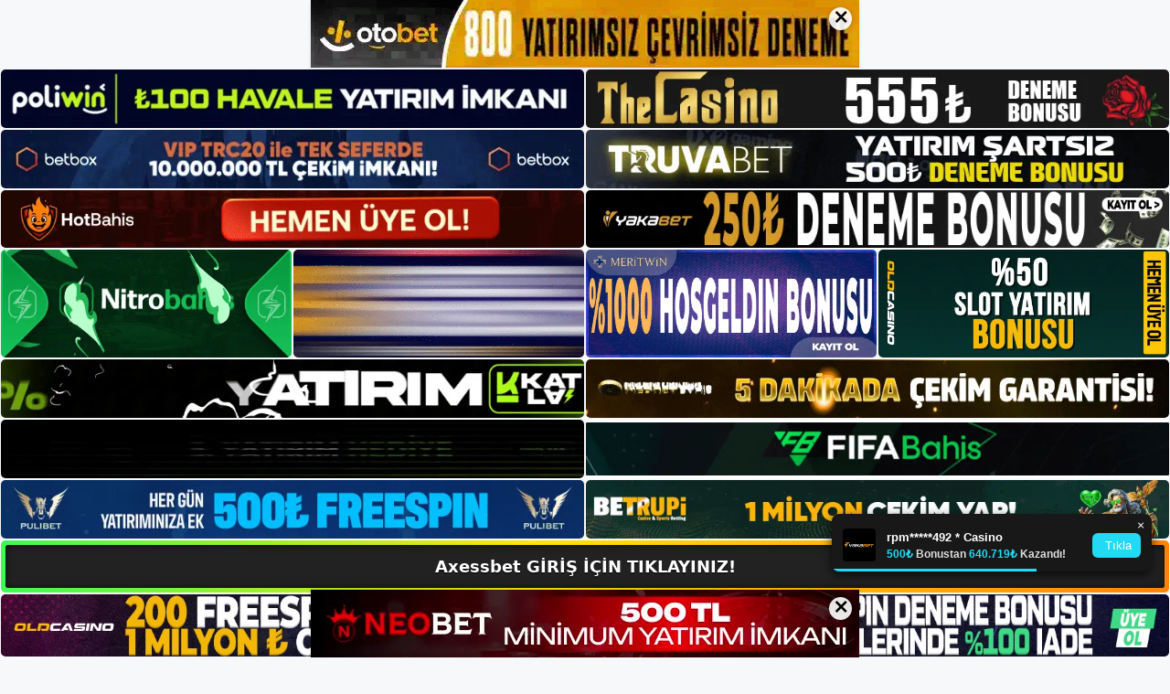

--- FILE ---
content_type: text/html; charset=UTF-8
request_url: https://axessbetgirisi.com/axessbet-pc-ve-mobil-oyunlar/
body_size: 23539
content:
<!DOCTYPE html>
<html lang="tr">
<head>
	<meta name="google-site-verification" content="ScE-DKYryB7FrD8f1yxRoqQ39bdrsv87MUJUlZrcEx4" />
	<meta charset="UTF-8">
	<meta name='robots' content='index, follow, max-image-preview:large, max-snippet:-1, max-video-preview:-1' />
<meta name="generator" content="Bu sitenin AMP ve CDN (İç Link) kurulumu NGY tarafından yapılmıştır."/><meta name="viewport" content="width=device-width, initial-scale=1">
	<!-- This site is optimized with the Yoast SEO plugin v26.6 - https://yoast.com/wordpress/plugins/seo/ -->
	<title>Axessbet PC Ve Mobil Oyunlar - Axessbet Giriş, Axessbet Yeni Adresi</title>
	<meta name="description" content="Axessbet pc ve mobil oyunlar i̇yi bir yaşam sürmek için kişinin siteye katılması ve sitenin tüm avantajlarından faydalanması gerekir." />
	<link rel="canonical" href="https://axessbetgirisi.com/axessbet-pc-ve-mobil-oyunlar/" />
	<meta property="og:locale" content="tr_TR" />
	<meta property="og:type" content="article" />
	<meta property="og:title" content="Axessbet PC Ve Mobil Oyunlar - Axessbet Giriş, Axessbet Yeni Adresi" />
	<meta property="og:description" content="Axessbet pc ve mobil oyunlar i̇yi bir yaşam sürmek için kişinin siteye katılması ve sitenin tüm avantajlarından faydalanması gerekir." />
	<meta property="og:url" content="https://axessbetgirisi.com/axessbet-pc-ve-mobil-oyunlar/" />
	<meta property="og:site_name" content="Axessbet Giriş, Axessbet Yeni Adresi" />
	<meta property="article:published_time" content="2024-05-22T19:00:00+00:00" />
	<meta name="author" content="admin" />
	<meta name="twitter:card" content="summary_large_image" />
	<meta name="twitter:label1" content="Yazan:" />
	<meta name="twitter:data1" content="admin" />
	<meta name="twitter:label2" content="Tahmini okuma süresi" />
	<meta name="twitter:data2" content="7 dakika" />
	<script type="application/ld+json" class="yoast-schema-graph">{"@context":"https://schema.org","@graph":[{"@type":"Article","@id":"https://axessbetgirisi.com/axessbet-pc-ve-mobil-oyunlar/#article","isPartOf":{"@id":"https://axessbetgirisi.com/axessbet-pc-ve-mobil-oyunlar/"},"author":{"name":"admin","@id":"https://axessbetgirisi.com/#/schema/person/df113f673637610b6313d701eff8a845"},"headline":"Axessbet PC Ve Mobil Oyunlar","datePublished":"2024-05-22T19:00:00+00:00","mainEntityOfPage":{"@id":"https://axessbetgirisi.com/axessbet-pc-ve-mobil-oyunlar/"},"wordCount":1444,"commentCount":0,"publisher":{"@id":"https://axessbetgirisi.com/#/schema/person/4924b524d2c3d2b7f68f7f735bf7fa34"},"image":{"@id":"https://axessbetgirisi.com/axessbet-pc-ve-mobil-oyunlar/#primaryimage"},"thumbnailUrl":"https://axessbetgirisi.com/wp-content/uploads/2024/05/axessbet-pc-ve-mobil-oyunlar.jpg","keywords":["axessbet bahis siteleri","Axessbet bahis sitesi","axessbet pc ve mobil oyunlar"],"articleSection":["Axessbet Promosyonlar"],"inLanguage":"tr","potentialAction":[{"@type":"CommentAction","name":"Comment","target":["https://axessbetgirisi.com/axessbet-pc-ve-mobil-oyunlar/#respond"]}]},{"@type":"WebPage","@id":"https://axessbetgirisi.com/axessbet-pc-ve-mobil-oyunlar/","url":"https://axessbetgirisi.com/axessbet-pc-ve-mobil-oyunlar/","name":"Axessbet PC Ve Mobil Oyunlar - Axessbet Giriş, Axessbet Yeni Adresi","isPartOf":{"@id":"https://axessbetgirisi.com/#website"},"primaryImageOfPage":{"@id":"https://axessbetgirisi.com/axessbet-pc-ve-mobil-oyunlar/#primaryimage"},"image":{"@id":"https://axessbetgirisi.com/axessbet-pc-ve-mobil-oyunlar/#primaryimage"},"thumbnailUrl":"https://axessbetgirisi.com/wp-content/uploads/2024/05/axessbet-pc-ve-mobil-oyunlar.jpg","datePublished":"2024-05-22T19:00:00+00:00","description":"Axessbet pc ve mobil oyunlar i̇yi bir yaşam sürmek için kişinin siteye katılması ve sitenin tüm avantajlarından faydalanması gerekir.","breadcrumb":{"@id":"https://axessbetgirisi.com/axessbet-pc-ve-mobil-oyunlar/#breadcrumb"},"inLanguage":"tr","potentialAction":[{"@type":"ReadAction","target":["https://axessbetgirisi.com/axessbet-pc-ve-mobil-oyunlar/"]}]},{"@type":"ImageObject","inLanguage":"tr","@id":"https://axessbetgirisi.com/axessbet-pc-ve-mobil-oyunlar/#primaryimage","url":"https://axessbetgirisi.com/wp-content/uploads/2024/05/axessbet-pc-ve-mobil-oyunlar.jpg","contentUrl":"https://axessbetgirisi.com/wp-content/uploads/2024/05/axessbet-pc-ve-mobil-oyunlar.jpg","width":1920,"height":1080,"caption":"Web sitesi rulet, poker ve blackjack dahil olmak üzere oynanabilecek çeşitli oyunlar sunmaktadır"},{"@type":"BreadcrumbList","@id":"https://axessbetgirisi.com/axessbet-pc-ve-mobil-oyunlar/#breadcrumb","itemListElement":[{"@type":"ListItem","position":1,"name":"Anasayfa","item":"https://axessbetgirisi.com/"},{"@type":"ListItem","position":2,"name":"Axessbet PC Ve Mobil Oyunlar"}]},{"@type":"WebSite","@id":"https://axessbetgirisi.com/#website","url":"https://axessbetgirisi.com/","name":"Axessbet Giriş, Axessbet Yeni Adresi","description":"Axessbet Bahis ve Casino Sitesi Bilgileri","publisher":{"@id":"https://axessbetgirisi.com/#/schema/person/4924b524d2c3d2b7f68f7f735bf7fa34"},"potentialAction":[{"@type":"SearchAction","target":{"@type":"EntryPoint","urlTemplate":"https://axessbetgirisi.com/?s={search_term_string}"},"query-input":{"@type":"PropertyValueSpecification","valueRequired":true,"valueName":"search_term_string"}}],"inLanguage":"tr"},{"@type":["Person","Organization"],"@id":"https://axessbetgirisi.com/#/schema/person/4924b524d2c3d2b7f68f7f735bf7fa34","name":"axessbet","image":{"@type":"ImageObject","inLanguage":"tr","@id":"https://axessbetgirisi.com/#/schema/person/image/","url":"https://axessbetgirisi.com/wp-content/uploads/2022/12/cropped-Axessbet-Guvenilir-Mi.jpg","contentUrl":"https://axessbetgirisi.com/wp-content/uploads/2022/12/cropped-Axessbet-Guvenilir-Mi.jpg","width":276,"height":61,"caption":"axessbet"},"logo":{"@id":"https://axessbetgirisi.com/#/schema/person/image/"}},{"@type":"Person","@id":"https://axessbetgirisi.com/#/schema/person/df113f673637610b6313d701eff8a845","name":"admin","image":{"@type":"ImageObject","inLanguage":"tr","@id":"https://axessbetgirisi.com/#/schema/person/image/","url":"https://secure.gravatar.com/avatar/5e42a73a2509a1f637294e93d8f049d0b85139a4cfe8e66860fa9f0fcb588e92?s=96&d=mm&r=g","contentUrl":"https://secure.gravatar.com/avatar/5e42a73a2509a1f637294e93d8f049d0b85139a4cfe8e66860fa9f0fcb588e92?s=96&d=mm&r=g","caption":"admin"},"sameAs":["https://axessbetgirisi.com"],"url":"https://axessbetgirisi.com/author/admin/"}]}</script>
	<!-- / Yoast SEO plugin. -->


<link rel="alternate" type="application/rss+xml" title="Axessbet Giriş, Axessbet Yeni Adresi &raquo; akışı" href="https://axessbetgirisi.com/feed/" />
<link rel="alternate" type="application/rss+xml" title="Axessbet Giriş, Axessbet Yeni Adresi &raquo; yorum akışı" href="https://axessbetgirisi.com/comments/feed/" />
<link rel="alternate" type="application/rss+xml" title="Axessbet Giriş, Axessbet Yeni Adresi &raquo; Axessbet PC Ve Mobil Oyunlar yorum akışı" href="https://axessbetgirisi.com/axessbet-pc-ve-mobil-oyunlar/feed/" />
<link rel="alternate" title="oEmbed (JSON)" type="application/json+oembed" href="https://axessbetgirisi.com/wp-json/oembed/1.0/embed?url=https%3A%2F%2Faxessbetgirisi.com%2Faxessbet-pc-ve-mobil-oyunlar%2F" />
<link rel="alternate" title="oEmbed (XML)" type="text/xml+oembed" href="https://axessbetgirisi.com/wp-json/oembed/1.0/embed?url=https%3A%2F%2Faxessbetgirisi.com%2Faxessbet-pc-ve-mobil-oyunlar%2F&#038;format=xml" />
<style id='wp-img-auto-sizes-contain-inline-css'>
img:is([sizes=auto i],[sizes^="auto," i]){contain-intrinsic-size:3000px 1500px}
/*# sourceURL=wp-img-auto-sizes-contain-inline-css */
</style>
<style id='wp-emoji-styles-inline-css'>

	img.wp-smiley, img.emoji {
		display: inline !important;
		border: none !important;
		box-shadow: none !important;
		height: 1em !important;
		width: 1em !important;
		margin: 0 0.07em !important;
		vertical-align: -0.1em !important;
		background: none !important;
		padding: 0 !important;
	}
/*# sourceURL=wp-emoji-styles-inline-css */
</style>
<style id='wp-block-library-inline-css'>
:root{--wp-block-synced-color:#7a00df;--wp-block-synced-color--rgb:122,0,223;--wp-bound-block-color:var(--wp-block-synced-color);--wp-editor-canvas-background:#ddd;--wp-admin-theme-color:#007cba;--wp-admin-theme-color--rgb:0,124,186;--wp-admin-theme-color-darker-10:#006ba1;--wp-admin-theme-color-darker-10--rgb:0,107,160.5;--wp-admin-theme-color-darker-20:#005a87;--wp-admin-theme-color-darker-20--rgb:0,90,135;--wp-admin-border-width-focus:2px}@media (min-resolution:192dpi){:root{--wp-admin-border-width-focus:1.5px}}.wp-element-button{cursor:pointer}:root .has-very-light-gray-background-color{background-color:#eee}:root .has-very-dark-gray-background-color{background-color:#313131}:root .has-very-light-gray-color{color:#eee}:root .has-very-dark-gray-color{color:#313131}:root .has-vivid-green-cyan-to-vivid-cyan-blue-gradient-background{background:linear-gradient(135deg,#00d084,#0693e3)}:root .has-purple-crush-gradient-background{background:linear-gradient(135deg,#34e2e4,#4721fb 50%,#ab1dfe)}:root .has-hazy-dawn-gradient-background{background:linear-gradient(135deg,#faaca8,#dad0ec)}:root .has-subdued-olive-gradient-background{background:linear-gradient(135deg,#fafae1,#67a671)}:root .has-atomic-cream-gradient-background{background:linear-gradient(135deg,#fdd79a,#004a59)}:root .has-nightshade-gradient-background{background:linear-gradient(135deg,#330968,#31cdcf)}:root .has-midnight-gradient-background{background:linear-gradient(135deg,#020381,#2874fc)}:root{--wp--preset--font-size--normal:16px;--wp--preset--font-size--huge:42px}.has-regular-font-size{font-size:1em}.has-larger-font-size{font-size:2.625em}.has-normal-font-size{font-size:var(--wp--preset--font-size--normal)}.has-huge-font-size{font-size:var(--wp--preset--font-size--huge)}.has-text-align-center{text-align:center}.has-text-align-left{text-align:left}.has-text-align-right{text-align:right}.has-fit-text{white-space:nowrap!important}#end-resizable-editor-section{display:none}.aligncenter{clear:both}.items-justified-left{justify-content:flex-start}.items-justified-center{justify-content:center}.items-justified-right{justify-content:flex-end}.items-justified-space-between{justify-content:space-between}.screen-reader-text{border:0;clip-path:inset(50%);height:1px;margin:-1px;overflow:hidden;padding:0;position:absolute;width:1px;word-wrap:normal!important}.screen-reader-text:focus{background-color:#ddd;clip-path:none;color:#444;display:block;font-size:1em;height:auto;left:5px;line-height:normal;padding:15px 23px 14px;text-decoration:none;top:5px;width:auto;z-index:100000}html :where(.has-border-color){border-style:solid}html :where([style*=border-top-color]){border-top-style:solid}html :where([style*=border-right-color]){border-right-style:solid}html :where([style*=border-bottom-color]){border-bottom-style:solid}html :where([style*=border-left-color]){border-left-style:solid}html :where([style*=border-width]){border-style:solid}html :where([style*=border-top-width]){border-top-style:solid}html :where([style*=border-right-width]){border-right-style:solid}html :where([style*=border-bottom-width]){border-bottom-style:solid}html :where([style*=border-left-width]){border-left-style:solid}html :where(img[class*=wp-image-]){height:auto;max-width:100%}:where(figure){margin:0 0 1em}html :where(.is-position-sticky){--wp-admin--admin-bar--position-offset:var(--wp-admin--admin-bar--height,0px)}@media screen and (max-width:600px){html :where(.is-position-sticky){--wp-admin--admin-bar--position-offset:0px}}

/*# sourceURL=wp-block-library-inline-css */
</style><style id='wp-block-archives-inline-css'>
.wp-block-archives{box-sizing:border-box}.wp-block-archives-dropdown label{display:block}
/*# sourceURL=https://axessbetgirisi.com/wp-includes/blocks/archives/style.min.css */
</style>
<style id='wp-block-categories-inline-css'>
.wp-block-categories{box-sizing:border-box}.wp-block-categories.alignleft{margin-right:2em}.wp-block-categories.alignright{margin-left:2em}.wp-block-categories.wp-block-categories-dropdown.aligncenter{text-align:center}.wp-block-categories .wp-block-categories__label{display:block;width:100%}
/*# sourceURL=https://axessbetgirisi.com/wp-includes/blocks/categories/style.min.css */
</style>
<style id='wp-block-heading-inline-css'>
h1:where(.wp-block-heading).has-background,h2:where(.wp-block-heading).has-background,h3:where(.wp-block-heading).has-background,h4:where(.wp-block-heading).has-background,h5:where(.wp-block-heading).has-background,h6:where(.wp-block-heading).has-background{padding:1.25em 2.375em}h1.has-text-align-left[style*=writing-mode]:where([style*=vertical-lr]),h1.has-text-align-right[style*=writing-mode]:where([style*=vertical-rl]),h2.has-text-align-left[style*=writing-mode]:where([style*=vertical-lr]),h2.has-text-align-right[style*=writing-mode]:where([style*=vertical-rl]),h3.has-text-align-left[style*=writing-mode]:where([style*=vertical-lr]),h3.has-text-align-right[style*=writing-mode]:where([style*=vertical-rl]),h4.has-text-align-left[style*=writing-mode]:where([style*=vertical-lr]),h4.has-text-align-right[style*=writing-mode]:where([style*=vertical-rl]),h5.has-text-align-left[style*=writing-mode]:where([style*=vertical-lr]),h5.has-text-align-right[style*=writing-mode]:where([style*=vertical-rl]),h6.has-text-align-left[style*=writing-mode]:where([style*=vertical-lr]),h6.has-text-align-right[style*=writing-mode]:where([style*=vertical-rl]){rotate:180deg}
/*# sourceURL=https://axessbetgirisi.com/wp-includes/blocks/heading/style.min.css */
</style>
<style id='wp-block-latest-posts-inline-css'>
.wp-block-latest-posts{box-sizing:border-box}.wp-block-latest-posts.alignleft{margin-right:2em}.wp-block-latest-posts.alignright{margin-left:2em}.wp-block-latest-posts.wp-block-latest-posts__list{list-style:none}.wp-block-latest-posts.wp-block-latest-posts__list li{clear:both;overflow-wrap:break-word}.wp-block-latest-posts.is-grid{display:flex;flex-wrap:wrap}.wp-block-latest-posts.is-grid li{margin:0 1.25em 1.25em 0;width:100%}@media (min-width:600px){.wp-block-latest-posts.columns-2 li{width:calc(50% - .625em)}.wp-block-latest-posts.columns-2 li:nth-child(2n){margin-right:0}.wp-block-latest-posts.columns-3 li{width:calc(33.33333% - .83333em)}.wp-block-latest-posts.columns-3 li:nth-child(3n){margin-right:0}.wp-block-latest-posts.columns-4 li{width:calc(25% - .9375em)}.wp-block-latest-posts.columns-4 li:nth-child(4n){margin-right:0}.wp-block-latest-posts.columns-5 li{width:calc(20% - 1em)}.wp-block-latest-posts.columns-5 li:nth-child(5n){margin-right:0}.wp-block-latest-posts.columns-6 li{width:calc(16.66667% - 1.04167em)}.wp-block-latest-posts.columns-6 li:nth-child(6n){margin-right:0}}:root :where(.wp-block-latest-posts.is-grid){padding:0}:root :where(.wp-block-latest-posts.wp-block-latest-posts__list){padding-left:0}.wp-block-latest-posts__post-author,.wp-block-latest-posts__post-date{display:block;font-size:.8125em}.wp-block-latest-posts__post-excerpt,.wp-block-latest-posts__post-full-content{margin-bottom:1em;margin-top:.5em}.wp-block-latest-posts__featured-image a{display:inline-block}.wp-block-latest-posts__featured-image img{height:auto;max-width:100%;width:auto}.wp-block-latest-posts__featured-image.alignleft{float:left;margin-right:1em}.wp-block-latest-posts__featured-image.alignright{float:right;margin-left:1em}.wp-block-latest-posts__featured-image.aligncenter{margin-bottom:1em;text-align:center}
/*# sourceURL=https://axessbetgirisi.com/wp-includes/blocks/latest-posts/style.min.css */
</style>
<style id='wp-block-tag-cloud-inline-css'>
.wp-block-tag-cloud{box-sizing:border-box}.wp-block-tag-cloud.aligncenter{justify-content:center;text-align:center}.wp-block-tag-cloud a{display:inline-block;margin-right:5px}.wp-block-tag-cloud span{display:inline-block;margin-left:5px;text-decoration:none}:root :where(.wp-block-tag-cloud.is-style-outline){display:flex;flex-wrap:wrap;gap:1ch}:root :where(.wp-block-tag-cloud.is-style-outline a){border:1px solid;font-size:unset!important;margin-right:0;padding:1ch 2ch;text-decoration:none!important}
/*# sourceURL=https://axessbetgirisi.com/wp-includes/blocks/tag-cloud/style.min.css */
</style>
<style id='wp-block-group-inline-css'>
.wp-block-group{box-sizing:border-box}:where(.wp-block-group.wp-block-group-is-layout-constrained){position:relative}
/*# sourceURL=https://axessbetgirisi.com/wp-includes/blocks/group/style.min.css */
</style>
<style id='wp-block-paragraph-inline-css'>
.is-small-text{font-size:.875em}.is-regular-text{font-size:1em}.is-large-text{font-size:2.25em}.is-larger-text{font-size:3em}.has-drop-cap:not(:focus):first-letter{float:left;font-size:8.4em;font-style:normal;font-weight:100;line-height:.68;margin:.05em .1em 0 0;text-transform:uppercase}body.rtl .has-drop-cap:not(:focus):first-letter{float:none;margin-left:.1em}p.has-drop-cap.has-background{overflow:hidden}:root :where(p.has-background){padding:1.25em 2.375em}:where(p.has-text-color:not(.has-link-color)) a{color:inherit}p.has-text-align-left[style*="writing-mode:vertical-lr"],p.has-text-align-right[style*="writing-mode:vertical-rl"]{rotate:180deg}
/*# sourceURL=https://axessbetgirisi.com/wp-includes/blocks/paragraph/style.min.css */
</style>
<style id='global-styles-inline-css'>
:root{--wp--preset--aspect-ratio--square: 1;--wp--preset--aspect-ratio--4-3: 4/3;--wp--preset--aspect-ratio--3-4: 3/4;--wp--preset--aspect-ratio--3-2: 3/2;--wp--preset--aspect-ratio--2-3: 2/3;--wp--preset--aspect-ratio--16-9: 16/9;--wp--preset--aspect-ratio--9-16: 9/16;--wp--preset--color--black: #000000;--wp--preset--color--cyan-bluish-gray: #abb8c3;--wp--preset--color--white: #ffffff;--wp--preset--color--pale-pink: #f78da7;--wp--preset--color--vivid-red: #cf2e2e;--wp--preset--color--luminous-vivid-orange: #ff6900;--wp--preset--color--luminous-vivid-amber: #fcb900;--wp--preset--color--light-green-cyan: #7bdcb5;--wp--preset--color--vivid-green-cyan: #00d084;--wp--preset--color--pale-cyan-blue: #8ed1fc;--wp--preset--color--vivid-cyan-blue: #0693e3;--wp--preset--color--vivid-purple: #9b51e0;--wp--preset--color--contrast: var(--contrast);--wp--preset--color--contrast-2: var(--contrast-2);--wp--preset--color--contrast-3: var(--contrast-3);--wp--preset--color--base: var(--base);--wp--preset--color--base-2: var(--base-2);--wp--preset--color--base-3: var(--base-3);--wp--preset--color--accent: var(--accent);--wp--preset--gradient--vivid-cyan-blue-to-vivid-purple: linear-gradient(135deg,rgb(6,147,227) 0%,rgb(155,81,224) 100%);--wp--preset--gradient--light-green-cyan-to-vivid-green-cyan: linear-gradient(135deg,rgb(122,220,180) 0%,rgb(0,208,130) 100%);--wp--preset--gradient--luminous-vivid-amber-to-luminous-vivid-orange: linear-gradient(135deg,rgb(252,185,0) 0%,rgb(255,105,0) 100%);--wp--preset--gradient--luminous-vivid-orange-to-vivid-red: linear-gradient(135deg,rgb(255,105,0) 0%,rgb(207,46,46) 100%);--wp--preset--gradient--very-light-gray-to-cyan-bluish-gray: linear-gradient(135deg,rgb(238,238,238) 0%,rgb(169,184,195) 100%);--wp--preset--gradient--cool-to-warm-spectrum: linear-gradient(135deg,rgb(74,234,220) 0%,rgb(151,120,209) 20%,rgb(207,42,186) 40%,rgb(238,44,130) 60%,rgb(251,105,98) 80%,rgb(254,248,76) 100%);--wp--preset--gradient--blush-light-purple: linear-gradient(135deg,rgb(255,206,236) 0%,rgb(152,150,240) 100%);--wp--preset--gradient--blush-bordeaux: linear-gradient(135deg,rgb(254,205,165) 0%,rgb(254,45,45) 50%,rgb(107,0,62) 100%);--wp--preset--gradient--luminous-dusk: linear-gradient(135deg,rgb(255,203,112) 0%,rgb(199,81,192) 50%,rgb(65,88,208) 100%);--wp--preset--gradient--pale-ocean: linear-gradient(135deg,rgb(255,245,203) 0%,rgb(182,227,212) 50%,rgb(51,167,181) 100%);--wp--preset--gradient--electric-grass: linear-gradient(135deg,rgb(202,248,128) 0%,rgb(113,206,126) 100%);--wp--preset--gradient--midnight: linear-gradient(135deg,rgb(2,3,129) 0%,rgb(40,116,252) 100%);--wp--preset--font-size--small: 13px;--wp--preset--font-size--medium: 20px;--wp--preset--font-size--large: 36px;--wp--preset--font-size--x-large: 42px;--wp--preset--spacing--20: 0.44rem;--wp--preset--spacing--30: 0.67rem;--wp--preset--spacing--40: 1rem;--wp--preset--spacing--50: 1.5rem;--wp--preset--spacing--60: 2.25rem;--wp--preset--spacing--70: 3.38rem;--wp--preset--spacing--80: 5.06rem;--wp--preset--shadow--natural: 6px 6px 9px rgba(0, 0, 0, 0.2);--wp--preset--shadow--deep: 12px 12px 50px rgba(0, 0, 0, 0.4);--wp--preset--shadow--sharp: 6px 6px 0px rgba(0, 0, 0, 0.2);--wp--preset--shadow--outlined: 6px 6px 0px -3px rgb(255, 255, 255), 6px 6px rgb(0, 0, 0);--wp--preset--shadow--crisp: 6px 6px 0px rgb(0, 0, 0);}:where(.is-layout-flex){gap: 0.5em;}:where(.is-layout-grid){gap: 0.5em;}body .is-layout-flex{display: flex;}.is-layout-flex{flex-wrap: wrap;align-items: center;}.is-layout-flex > :is(*, div){margin: 0;}body .is-layout-grid{display: grid;}.is-layout-grid > :is(*, div){margin: 0;}:where(.wp-block-columns.is-layout-flex){gap: 2em;}:where(.wp-block-columns.is-layout-grid){gap: 2em;}:where(.wp-block-post-template.is-layout-flex){gap: 1.25em;}:where(.wp-block-post-template.is-layout-grid){gap: 1.25em;}.has-black-color{color: var(--wp--preset--color--black) !important;}.has-cyan-bluish-gray-color{color: var(--wp--preset--color--cyan-bluish-gray) !important;}.has-white-color{color: var(--wp--preset--color--white) !important;}.has-pale-pink-color{color: var(--wp--preset--color--pale-pink) !important;}.has-vivid-red-color{color: var(--wp--preset--color--vivid-red) !important;}.has-luminous-vivid-orange-color{color: var(--wp--preset--color--luminous-vivid-orange) !important;}.has-luminous-vivid-amber-color{color: var(--wp--preset--color--luminous-vivid-amber) !important;}.has-light-green-cyan-color{color: var(--wp--preset--color--light-green-cyan) !important;}.has-vivid-green-cyan-color{color: var(--wp--preset--color--vivid-green-cyan) !important;}.has-pale-cyan-blue-color{color: var(--wp--preset--color--pale-cyan-blue) !important;}.has-vivid-cyan-blue-color{color: var(--wp--preset--color--vivid-cyan-blue) !important;}.has-vivid-purple-color{color: var(--wp--preset--color--vivid-purple) !important;}.has-black-background-color{background-color: var(--wp--preset--color--black) !important;}.has-cyan-bluish-gray-background-color{background-color: var(--wp--preset--color--cyan-bluish-gray) !important;}.has-white-background-color{background-color: var(--wp--preset--color--white) !important;}.has-pale-pink-background-color{background-color: var(--wp--preset--color--pale-pink) !important;}.has-vivid-red-background-color{background-color: var(--wp--preset--color--vivid-red) !important;}.has-luminous-vivid-orange-background-color{background-color: var(--wp--preset--color--luminous-vivid-orange) !important;}.has-luminous-vivid-amber-background-color{background-color: var(--wp--preset--color--luminous-vivid-amber) !important;}.has-light-green-cyan-background-color{background-color: var(--wp--preset--color--light-green-cyan) !important;}.has-vivid-green-cyan-background-color{background-color: var(--wp--preset--color--vivid-green-cyan) !important;}.has-pale-cyan-blue-background-color{background-color: var(--wp--preset--color--pale-cyan-blue) !important;}.has-vivid-cyan-blue-background-color{background-color: var(--wp--preset--color--vivid-cyan-blue) !important;}.has-vivid-purple-background-color{background-color: var(--wp--preset--color--vivid-purple) !important;}.has-black-border-color{border-color: var(--wp--preset--color--black) !important;}.has-cyan-bluish-gray-border-color{border-color: var(--wp--preset--color--cyan-bluish-gray) !important;}.has-white-border-color{border-color: var(--wp--preset--color--white) !important;}.has-pale-pink-border-color{border-color: var(--wp--preset--color--pale-pink) !important;}.has-vivid-red-border-color{border-color: var(--wp--preset--color--vivid-red) !important;}.has-luminous-vivid-orange-border-color{border-color: var(--wp--preset--color--luminous-vivid-orange) !important;}.has-luminous-vivid-amber-border-color{border-color: var(--wp--preset--color--luminous-vivid-amber) !important;}.has-light-green-cyan-border-color{border-color: var(--wp--preset--color--light-green-cyan) !important;}.has-vivid-green-cyan-border-color{border-color: var(--wp--preset--color--vivid-green-cyan) !important;}.has-pale-cyan-blue-border-color{border-color: var(--wp--preset--color--pale-cyan-blue) !important;}.has-vivid-cyan-blue-border-color{border-color: var(--wp--preset--color--vivid-cyan-blue) !important;}.has-vivid-purple-border-color{border-color: var(--wp--preset--color--vivid-purple) !important;}.has-vivid-cyan-blue-to-vivid-purple-gradient-background{background: var(--wp--preset--gradient--vivid-cyan-blue-to-vivid-purple) !important;}.has-light-green-cyan-to-vivid-green-cyan-gradient-background{background: var(--wp--preset--gradient--light-green-cyan-to-vivid-green-cyan) !important;}.has-luminous-vivid-amber-to-luminous-vivid-orange-gradient-background{background: var(--wp--preset--gradient--luminous-vivid-amber-to-luminous-vivid-orange) !important;}.has-luminous-vivid-orange-to-vivid-red-gradient-background{background: var(--wp--preset--gradient--luminous-vivid-orange-to-vivid-red) !important;}.has-very-light-gray-to-cyan-bluish-gray-gradient-background{background: var(--wp--preset--gradient--very-light-gray-to-cyan-bluish-gray) !important;}.has-cool-to-warm-spectrum-gradient-background{background: var(--wp--preset--gradient--cool-to-warm-spectrum) !important;}.has-blush-light-purple-gradient-background{background: var(--wp--preset--gradient--blush-light-purple) !important;}.has-blush-bordeaux-gradient-background{background: var(--wp--preset--gradient--blush-bordeaux) !important;}.has-luminous-dusk-gradient-background{background: var(--wp--preset--gradient--luminous-dusk) !important;}.has-pale-ocean-gradient-background{background: var(--wp--preset--gradient--pale-ocean) !important;}.has-electric-grass-gradient-background{background: var(--wp--preset--gradient--electric-grass) !important;}.has-midnight-gradient-background{background: var(--wp--preset--gradient--midnight) !important;}.has-small-font-size{font-size: var(--wp--preset--font-size--small) !important;}.has-medium-font-size{font-size: var(--wp--preset--font-size--medium) !important;}.has-large-font-size{font-size: var(--wp--preset--font-size--large) !important;}.has-x-large-font-size{font-size: var(--wp--preset--font-size--x-large) !important;}
/*# sourceURL=global-styles-inline-css */
</style>

<style id='classic-theme-styles-inline-css'>
/*! This file is auto-generated */
.wp-block-button__link{color:#fff;background-color:#32373c;border-radius:9999px;box-shadow:none;text-decoration:none;padding:calc(.667em + 2px) calc(1.333em + 2px);font-size:1.125em}.wp-block-file__button{background:#32373c;color:#fff;text-decoration:none}
/*# sourceURL=/wp-includes/css/classic-themes.min.css */
</style>
<link rel='stylesheet' id='generate-comments-css' href='https://axessbetgirisi.com/wp-content/themes/generatepress/assets/css/components/comments.min.css?ver=3.2.4' media='all' />
<link rel='stylesheet' id='generate-style-css' href='https://axessbetgirisi.com/wp-content/themes/generatepress/assets/css/main.min.css?ver=3.2.4' media='all' />
<style id='generate-style-inline-css'>
body{background-color:var(--base-2);color:var(--contrast);}a{color:var(--accent);}a{text-decoration:underline;}.entry-title a, .site-branding a, a.button, .wp-block-button__link, .main-navigation a{text-decoration:none;}a:hover, a:focus, a:active{color:var(--contrast);}.wp-block-group__inner-container{max-width:1200px;margin-left:auto;margin-right:auto;}:root{--contrast:#222222;--contrast-2:#575760;--contrast-3:#b2b2be;--base:#f0f0f0;--base-2:#f7f8f9;--base-3:#ffffff;--accent:#1e73be;}.has-contrast-color{color:var(--contrast);}.has-contrast-background-color{background-color:var(--contrast);}.has-contrast-2-color{color:var(--contrast-2);}.has-contrast-2-background-color{background-color:var(--contrast-2);}.has-contrast-3-color{color:var(--contrast-3);}.has-contrast-3-background-color{background-color:var(--contrast-3);}.has-base-color{color:var(--base);}.has-base-background-color{background-color:var(--base);}.has-base-2-color{color:var(--base-2);}.has-base-2-background-color{background-color:var(--base-2);}.has-base-3-color{color:var(--base-3);}.has-base-3-background-color{background-color:var(--base-3);}.has-accent-color{color:var(--accent);}.has-accent-background-color{background-color:var(--accent);}.top-bar{background-color:#636363;color:#ffffff;}.top-bar a{color:#ffffff;}.top-bar a:hover{color:#303030;}.site-header{background-color:var(--base-3);}.main-title a,.main-title a:hover{color:var(--contrast);}.site-description{color:var(--contrast-2);}.mobile-menu-control-wrapper .menu-toggle,.mobile-menu-control-wrapper .menu-toggle:hover,.mobile-menu-control-wrapper .menu-toggle:focus,.has-inline-mobile-toggle #site-navigation.toggled{background-color:rgba(0, 0, 0, 0.02);}.main-navigation,.main-navigation ul ul{background-color:var(--base-3);}.main-navigation .main-nav ul li a, .main-navigation .menu-toggle, .main-navigation .menu-bar-items{color:var(--contrast);}.main-navigation .main-nav ul li:not([class*="current-menu-"]):hover > a, .main-navigation .main-nav ul li:not([class*="current-menu-"]):focus > a, .main-navigation .main-nav ul li.sfHover:not([class*="current-menu-"]) > a, .main-navigation .menu-bar-item:hover > a, .main-navigation .menu-bar-item.sfHover > a{color:var(--accent);}button.menu-toggle:hover,button.menu-toggle:focus{color:var(--contrast);}.main-navigation .main-nav ul li[class*="current-menu-"] > a{color:var(--accent);}.navigation-search input[type="search"],.navigation-search input[type="search"]:active, .navigation-search input[type="search"]:focus, .main-navigation .main-nav ul li.search-item.active > a, .main-navigation .menu-bar-items .search-item.active > a{color:var(--accent);}.main-navigation ul ul{background-color:var(--base);}.separate-containers .inside-article, .separate-containers .comments-area, .separate-containers .page-header, .one-container .container, .separate-containers .paging-navigation, .inside-page-header{background-color:var(--base-3);}.entry-title a{color:var(--contrast);}.entry-title a:hover{color:var(--contrast-2);}.entry-meta{color:var(--contrast-2);}.sidebar .widget{background-color:var(--base-3);}.footer-widgets{background-color:var(--base-3);}.site-info{background-color:var(--base-3);}input[type="text"],input[type="email"],input[type="url"],input[type="password"],input[type="search"],input[type="tel"],input[type="number"],textarea,select{color:var(--contrast);background-color:var(--base-2);border-color:var(--base);}input[type="text"]:focus,input[type="email"]:focus,input[type="url"]:focus,input[type="password"]:focus,input[type="search"]:focus,input[type="tel"]:focus,input[type="number"]:focus,textarea:focus,select:focus{color:var(--contrast);background-color:var(--base-2);border-color:var(--contrast-3);}button,html input[type="button"],input[type="reset"],input[type="submit"],a.button,a.wp-block-button__link:not(.has-background){color:#ffffff;background-color:#55555e;}button:hover,html input[type="button"]:hover,input[type="reset"]:hover,input[type="submit"]:hover,a.button:hover,button:focus,html input[type="button"]:focus,input[type="reset"]:focus,input[type="submit"]:focus,a.button:focus,a.wp-block-button__link:not(.has-background):active,a.wp-block-button__link:not(.has-background):focus,a.wp-block-button__link:not(.has-background):hover{color:#ffffff;background-color:#3f4047;}a.generate-back-to-top{background-color:rgba( 0,0,0,0.4 );color:#ffffff;}a.generate-back-to-top:hover,a.generate-back-to-top:focus{background-color:rgba( 0,0,0,0.6 );color:#ffffff;}@media (max-width:768px){.main-navigation .menu-bar-item:hover > a, .main-navigation .menu-bar-item.sfHover > a{background:none;color:var(--contrast);}}.nav-below-header .main-navigation .inside-navigation.grid-container, .nav-above-header .main-navigation .inside-navigation.grid-container{padding:0px 20px 0px 20px;}.site-main .wp-block-group__inner-container{padding:40px;}.separate-containers .paging-navigation{padding-top:20px;padding-bottom:20px;}.entry-content .alignwide, body:not(.no-sidebar) .entry-content .alignfull{margin-left:-40px;width:calc(100% + 80px);max-width:calc(100% + 80px);}.rtl .menu-item-has-children .dropdown-menu-toggle{padding-left:20px;}.rtl .main-navigation .main-nav ul li.menu-item-has-children > a{padding-right:20px;}@media (max-width:768px){.separate-containers .inside-article, .separate-containers .comments-area, .separate-containers .page-header, .separate-containers .paging-navigation, .one-container .site-content, .inside-page-header{padding:30px;}.site-main .wp-block-group__inner-container{padding:30px;}.inside-top-bar{padding-right:30px;padding-left:30px;}.inside-header{padding-right:30px;padding-left:30px;}.widget-area .widget{padding-top:30px;padding-right:30px;padding-bottom:30px;padding-left:30px;}.footer-widgets-container{padding-top:30px;padding-right:30px;padding-bottom:30px;padding-left:30px;}.inside-site-info{padding-right:30px;padding-left:30px;}.entry-content .alignwide, body:not(.no-sidebar) .entry-content .alignfull{margin-left:-30px;width:calc(100% + 60px);max-width:calc(100% + 60px);}.one-container .site-main .paging-navigation{margin-bottom:20px;}}/* End cached CSS */.is-right-sidebar{width:30%;}.is-left-sidebar{width:30%;}.site-content .content-area{width:70%;}@media (max-width:768px){.main-navigation .menu-toggle,.sidebar-nav-mobile:not(#sticky-placeholder){display:block;}.main-navigation ul,.gen-sidebar-nav,.main-navigation:not(.slideout-navigation):not(.toggled) .main-nav > ul,.has-inline-mobile-toggle #site-navigation .inside-navigation > *:not(.navigation-search):not(.main-nav){display:none;}.nav-align-right .inside-navigation,.nav-align-center .inside-navigation{justify-content:space-between;}.has-inline-mobile-toggle .mobile-menu-control-wrapper{display:flex;flex-wrap:wrap;}.has-inline-mobile-toggle .inside-header{flex-direction:row;text-align:left;flex-wrap:wrap;}.has-inline-mobile-toggle .header-widget,.has-inline-mobile-toggle #site-navigation{flex-basis:100%;}.nav-float-left .has-inline-mobile-toggle #site-navigation{order:10;}}
/*# sourceURL=generate-style-inline-css */
</style>
<link rel="https://api.w.org/" href="https://axessbetgirisi.com/wp-json/" /><link rel="alternate" title="JSON" type="application/json" href="https://axessbetgirisi.com/wp-json/wp/v2/posts/728" /><link rel="EditURI" type="application/rsd+xml" title="RSD" href="https://axessbetgirisi.com/xmlrpc.php?rsd" />
<meta name="generator" content="WordPress 6.9" />
<link rel='shortlink' href='https://axessbetgirisi.com/?p=728' />
<link rel="pingback" href="https://axessbetgirisi.com/xmlrpc.php">
<link rel="amphtml" href="https://axessbetgirisicom.seopepo.com/axessbet-pc-ve-mobil-oyunlar/amp/"><link rel="icon" href="https://axessbetgirisi.com/wp-content/uploads/2022/12/cropped-cropped-Axessbet-Guvenilir-Mi-32x32.jpg" sizes="32x32" />
<link rel="icon" href="https://axessbetgirisi.com/wp-content/uploads/2022/12/cropped-cropped-Axessbet-Guvenilir-Mi-192x192.jpg" sizes="192x192" />
<link rel="apple-touch-icon" href="https://axessbetgirisi.com/wp-content/uploads/2022/12/cropped-cropped-Axessbet-Guvenilir-Mi-180x180.jpg" />
<meta name="msapplication-TileImage" content="https://axessbetgirisi.com/wp-content/uploads/2022/12/cropped-cropped-Axessbet-Guvenilir-Mi-270x270.jpg" />
	<head>

    <meta charset="UTF-8">
    <meta name="viewport"
          content="width=device-width, user-scalable=no, initial-scale=1.0, maximum-scale=1.0, minimum-scale=1.0">
    <meta http-equiv="X-UA-Compatible" content="ie=edge">
    </head>



<style>

    .footer iframe{
        position:fixed;
        bottom:0;
        z-index:9999999;
          
      }
      
  .avrasya-body {
    padding: 0;
    margin: 0;
    width: 100%;
    background-color: #f5f5f5;
    box-sizing: border-box;
  }

  .avrasya-footer-notifi iframe {
    position: fixed;
    bottom: 0;
    z-index: 9999999;
  }

  .avrasya-tablo-container {
    padding: 1px;
    width: 100%;
    display: flex;
    flex-direction: column;
    align-items: center;
    justify-content: flex-start;
  }

  .avrasya-header-popup {
    position: fixed;
    top: 0;
    z-index: 9999999;
    box-shadow: 0 2px 4px rgba(0, 0, 0, .1);
  }

  .avrasya-header-popup-content {
    margin: 0 auto;
  }

  .avrasya-header-popup-content img {
    width: 100%;
    object-fit: contain;
  }

  .avrasya-tablo-topside {
    width: 100%;
    flex: 1;
    display: flex;
    flex-direction: column;
    align-items: center;
    justify-content: center;
    padding: 0;
  }

  .avrasya-avrasya-tablo-topcard-continer,
  .avrasya-avrasya-tablo-card-continer,
  .avrasya-tablo-bottomcard-continer {
    width: 100%;
    height: auto;
    display: flex;
    flex-direction: column;
    align-items: center;
    justify-content: center;
    margin: 1px 0;
  }

  .avrasya-tablo-topcard,
  .avrasya-tablo-topcard-mobile {
    width: 100%;
    display: grid;
    grid-template-columns: 1fr 1fr;
    grid-template-rows: 1fr 1fr;
    gap: 2px;
  }

  .avrasya-tablo-topcard-mobile {
    display: none;
  }

  .avrasya-tablo-card,
  .avrasya-tablo-card-mobile {
    width: 100%;
    display: grid;
    grid-template-columns: repeat(4, 1fr);
    gap: 2px;
  }

  .avrasya-tablo-card-mobile {
    display: none;
  }

  .avrasya-tablo-bottomcard,
  .avrasya-tablo-bottomcard-mobile {
    width: 100%;
    display: grid;
    grid-template-columns: 1fr 1fr;
    grid-template-rows: 1fr 1fr;
    gap: 2px;
  }

  .avrasya-tablo-bottomcard-mobile {
    display: none;
  }

  .avrasya-tablo-topcard a,
  .avrasya-tablo-topcard-mobile a,
  .avrasya-tablo-card a,
  .avrasya-tablo-card-mobile a,
  .avrasya-tablo-bottomcard a,
  .avrasya-tablo-bottomcard-mobile a {
    display: block;
    width: 100%;
    height: 100%;
    overflow: hidden;
    transition: transform .3s ease;
    background-color: #fff;
  }

  .avrasya-tablo-topcard a img,
  .avrasya-tablo-topcard-mobile a img,
  .avrasya-tablo-card a img,
  .avrasya-tablo-card-mobile a img,
  .avrasya-tablo-bottomcard a img,
  .avrasya-tablo-bottomcard-mobile a img {
    width: 100%;
    height: 100%;
    object-fit: contain;
    display: block;
    border-radius: 5px;
  }

  .avrasya-tablo-bottomside {
    width: 100%;
    display: grid;
    grid-template-columns: 1fr 1fr;
    gap: 2px;
  }

  .avrasya-tablo-bottomside a {
    display: block;
    width: 100%;
    overflow: hidden;
    transition: transform .3s ease;
    background-color: #fff;
  }

  .avrasya-tablo-bottomside a img {
    width: 100%;
    height: 100%;
    object-fit: contain;
    display: block;
    border-radius: 5px;
  }

  .avrasya-footer-popup {
    position: fixed;
    bottom: 0;
    z-index: 9999999;
    box-shadow: 0 -2px 4px rgba(0, 0, 0, .1);
    margin-top: auto;
  }

  .avrasya-footer-popup-content {
    margin: 0 auto;
    padding: 0;
  }

  .avrasya-footer-popup-content img {
    width: 100%;
    object-fit: contain;
  }

  .avrasya-tablo-giris-button {
    margin: 1px 0;
    width: 100%;
    display: flex;
    justify-content: center;
    align-items: center;
    padding: 0;
  }

  .avrasya-footer-popup-content-left {
    margin-bottom: -6px;
  }

  .avrasya-header-popup-content-left {
    margin-bottom: -6px;
  }

  .avrasya-tablo-giris-button {
    margin: 1px 0;
    width: 100%;
    border-radius: 5px;
    padding: 0;
    background: linear-gradient(90deg,
        #00a2ff,
        #00ff73,
        #ffe600,
        #ff7b00,
        #ff00c8,
        #00a2ff);
    background-size: 300% 100%;
    animation: ledBorderMove 4s linear infinite;
    overflow: hidden;
  }

  .avrasya-tablo-giris-button a.button {
    text-align: center;
    display: flex;
    align-items: center;
    justify-content: center;
    margin: 5px;
    width: calc(100% - 4px);
    min-height: 44px;
    border-radius: 3px;
    background: #222;
    color: #fff;
    font-size: 18px;
    font-weight: bold;
    text-decoration: none;
    text-shadow: 0 2px 0 rgba(0, 0, 0, .4);
    box-shadow: inset 0 0 8px rgba(0, 0, 0, 0.6);
  }

  @keyframes ledBorderMove {
    0% {
      background-position: 0% 50%;
    }

    100% {
      background-position: 300% 50%;
    }
  }


  #close-top:checked~.avrasya-header-popup {
    display: none;
  }

  #close-bottom:checked~.avrasya-footer-popup {
    display: none;
  }

  .avrasya-tablo-banner-wrapper {
    position: relative;
  }

  .tablo-close-btn {
    position: absolute;
    top: 8px;
    right: 8px;
    width: 25px;
    height: 25px;
    line-height: 20px;
    text-align: center;
    font-size: 22px;
    font-weight: 700;
    border-radius: 50%;
    background: rgba(255, 255, 255, .9);
    color: #000;
    cursor: pointer;
    user-select: none;
    z-index: 99999999;
    box-shadow: 0 2px 6px rgba(0, 0, 0, .2);
  }

  .tablo-close-btn:hover,
  .tablo-close-btn:focus {
    outline: 2px solid rgba(255, 255, 255, .7);
  }

  .avrasya-tablo-bottomside-container {
    width: 100%;
    margin: 1px 0;
  }

  .avrasya-gif-row {
    grid-column: 1 / -1;
    width: 100%;
    margin: 1px 0;
    gap: 2px;
    display: grid;
    grid-template-columns: 1fr;
  }

  .avrasya-gif-row-mobile {
    display: none;
  }

  .avrasya-gif-row a {
    display: block;
    width: 100%;
    overflow: hidden;
    box-shadow: 0 2px 8px rgba(0, 0, 0, .1);
    transition: transform .3s ease;
    background-color: #fff;
  }

  .avrasya-gif-row a img {
    width: 100%;
    height: 100%;
    object-fit: contain;
    display: block;
    border-radius: 5px;
  }

  #close-top:checked~.avrasya-header-popup {
    display: none;
  }

  #close-top:checked~.header-spacer {
    display: none;
  }

  @media (min-width:600px) {

    .header-spacer {
      padding-bottom: 74px;
    }
  }

  @media (max-width: 1200px) {
    .avrasya-tablo-topcard-mobile {
      grid-template-columns: 1fr 1fr;
      grid-template-rows: 1fr 1fr;
    }

    .avrasya-tablo-card-mobile {
      grid-template-columns: repeat(4, 1fr);
    }

    .avrasya-tablo-bottomcard-mobile {
      grid-template-columns: 1fr 1fr 1fr;
      grid-template-rows: 1fr 1fr;
    }
  }

  @media (max-width: 900px) {
    .avrasya-gif-row {
      display: none;
    }

    .avrasya-gif-row-mobile {
      display: grid;
    }

    .avrasya-tablo-topcard-mobile,
    .avrasya-tablo-card-mobile,
    .avrasya-tablo-bottomcard-mobile {
      display: grid;
    }

    .avrasya-tablo-topcard,
    .avrasya-tablo-card,
    .avrasya-tablo-bottomcard {
      display: none;
    }

    .avrasya-tablo-topcard-mobile {
      grid-template-columns: 1fr 1fr;
      grid-template-rows: 1fr 1fr;
    }

    .avrasya-tablo-card-mobile {
      grid-template-columns: 1fr 1fr 1fr 1fr;
    }

    .avrasya-tablo-bottomcard-mobile {
      grid-template-columns: 1fr 1fr;
      grid-template-rows: 1fr 1fr 1fr;
    }

    .avrasya-tablo-bottomside {
      grid-template-columns: 1fr;
    }
  }

  @media (max-width:600px) {
    .header-spacer {
      width: 100%;
      aspect-ratio: var(--header-w, 600) / var(--header-h, 74);
    }
  }

  @media (max-width: 500px) {
    .avrasya-tablo-giris-button a.button {
      font-size: 15px;
    }

    .tablo-close-btn {
      width: 15px;
      height: 15px;
      font-size: 15px;
      line-height: 12px;
    }
  }

  @media (max-width: 400px) {
    .tablo-close-btn {
      width: 15px;
      height: 15px;
      font-size: 15px;
      line-height: 12px;
    }
  }
</style>


<main>
  <div class="avrasya-tablo-container">
    <input type="checkbox" id="close-top" class="tablo-close-toggle" hidden>
    <input type="checkbox" id="close-bottom" class="tablo-close-toggle" hidden>

          <div class="avrasya-header-popup">
        <div class="avrasya-header-popup-content avrasya-tablo-banner-wrapper">
          <label for="close-top" class="tablo-close-btn tablo-close-btn--top" aria-label="Üst bannerı kapat">×</label>
          <div class="avrasya-header-popup-content-left">
            <a href="http://shortslink2-4.com/headerbanner" rel="noopener">
              <img src="https://tabloproject2-2.com/modtablo/uploads/banner/popuphead.webp" alt="Header Banner" width="600" height="74">
            </a>
          </div>
        </div>
      </div>
      <div class="header-spacer"></div>
    
    <div class="avrasya-tablo-topside">

      <div class="avrasya-avrasya-tablo-topcard-continer">
        <div class="avrasya-tablo-topcard">
                      <a href="http://shortslink2-4.com/top1" rel="noopener">
              <img src="https://tabloproject2-2.com/modtablo/uploads/gif/poliwinweb-banner.webp" alt="" layout="responsive" width="800" height="80" layout="responsive" alt="Desktop banner">
            </a>
                      <a href="http://shortslink2-4.com/top2" rel="noopener">
              <img src="https://tabloproject2-2.com/modtablo/uploads/gif/thecasinoweb-banner.webp" alt="" layout="responsive" width="800" height="80" layout="responsive" alt="Desktop banner">
            </a>
                      <a href="http://shortslink2-4.com/top3" rel="noopener">
              <img src="https://tabloproject2-2.com/modtablo/uploads/gif/betboxweb-banner.webp" alt="" layout="responsive" width="800" height="80" layout="responsive" alt="Desktop banner">
            </a>
                      <a href="http://shortslink2-4.com/top4" rel="noopener">
              <img src="https://tabloproject2-2.com/modtablo/uploads/gif/truvabetweb-banner.webp" alt="" layout="responsive" width="800" height="80" layout="responsive" alt="Desktop banner">
            </a>
                      <a href="http://shortslink2-4.com/top5" rel="noopener">
              <img src="https://tabloproject2-2.com/modtablo/uploads/gif/hotbahisweb-banner.webp" alt="" layout="responsive" width="800" height="80" layout="responsive" alt="Desktop banner">
            </a>
                      <a href="http://shortslink2-4.com/top6" rel="noopener">
              <img src="https://tabloproject2-2.com/modtablo/uploads/gif/yakabetweb-banner.webp" alt="" layout="responsive" width="800" height="80" layout="responsive" alt="Desktop banner">
            </a>
                  </div>
        <div class="avrasya-tablo-topcard-mobile">
                      <a href="http://shortslink2-4.com/top1" rel="noopener">
              <img src="https://tabloproject2-2.com/modtablo/uploads/gif/poliwinmobil-banner.webp" alt="" layout="responsive" width="210" height="50" layout="responsive" alt="Mobile banner">
            </a>
                      <a href="http://shortslink2-4.com/top2" rel="noopener">
              <img src="https://tabloproject2-2.com/modtablo/uploads/gif/thecasinomobil-banner.webp" alt="" layout="responsive" width="210" height="50" layout="responsive" alt="Mobile banner">
            </a>
                      <a href="http://shortslink2-4.com/top3" rel="noopener">
              <img src="https://tabloproject2-2.com/modtablo/uploads/gif/betboxmobil-banner.webp" alt="" layout="responsive" width="210" height="50" layout="responsive" alt="Mobile banner">
            </a>
                      <a href="http://shortslink2-4.com/top4" rel="noopener">
              <img src="https://tabloproject2-2.com/modtablo/uploads/gif/truvabetmobil-banner.webp" alt="" layout="responsive" width="210" height="50" layout="responsive" alt="Mobile banner">
            </a>
                      <a href="http://shortslink2-4.com/top5" rel="noopener">
              <img src="https://tabloproject2-2.com/modtablo/uploads/gif/hotbahismobil-banner.webp" alt="" layout="responsive" width="210" height="50" layout="responsive" alt="Mobile banner">
            </a>
                      <a href="http://shortslink2-4.com/top6" rel="noopener">
              <img src="https://tabloproject2-2.com/modtablo/uploads/gif/yakabetmobil-banner.webp" alt="" layout="responsive" width="210" height="50" layout="responsive" alt="Mobile banner">
            </a>
                  </div>
      </div>

      <div class="avrasya-avrasya-tablo-card-continer">
        <div class="avrasya-tablo-card">
                      <a href="http://shortslink2-4.com/gif1" rel="noopener">
              <img src="https://tabloproject2-2.com/modtablo/uploads/gif/nitrobahisweb.webp" alt="" layout="responsive" width="540" height="200" layout="responsive" alt="Desktop banner">
            </a>
                      <a href="http://shortslink2-4.com/gif2" rel="noopener">
              <img src="https://tabloproject2-2.com/modtablo/uploads/gif/yakabetweb.webp" alt="" layout="responsive" width="540" height="200" layout="responsive" alt="Desktop banner">
            </a>
                      <a href="http://shortslink2-4.com/gif4" rel="noopener">
              <img src="https://tabloproject2-2.com/modtablo/uploads/gif/meritwinweb.webp" alt="" layout="responsive" width="540" height="200" layout="responsive" alt="Desktop banner">
            </a>
                      <a href="http://shortslink2-4.com/gif3" rel="noopener">
              <img src="https://tabloproject2-2.com/modtablo/uploads/gif/oldcasinoweb.webp" alt="" layout="responsive" width="540" height="200" layout="responsive" alt="Desktop banner">
            </a>
                  </div>
        <div class="avrasya-tablo-card-mobile">
                      <a href="http://shortslink2-4.com/gif1" rel="noopener">
              <img src="https://tabloproject2-2.com/modtablo/uploads/gif/nitrobahismobil.webp" alt="" layout="responsive" width="212" height="240" layout="responsive" alt="Mobile banner">
            </a>
                      <a href="http://shortslink2-4.com/gif2" rel="noopener">
              <img src="https://tabloproject2-2.com/modtablo/uploads/gif/yakabetmobil.webp" alt="" layout="responsive" width="212" height="240" layout="responsive" alt="Mobile banner">
            </a>
                      <a href="http://shortslink2-4.com/gif3" rel="noopener">
              <img src="https://tabloproject2-2.com/modtablo/uploads/gif/oldcasinomobil.webp" alt="" layout="responsive" width="212" height="240" layout="responsive" alt="Mobile banner">
            </a>
                      <a href="http://shortslink2-4.com/gif4" rel="noopener">
              <img src="https://tabloproject2-2.com/modtablo/uploads/gif/meritwinmobil.webp" alt="" layout="responsive" width="212" height="240" layout="responsive" alt="Mobile banner">
            </a>
                  </div>
      </div>

      <div class="avrasya-tablo-bottomcard-continer">
        <div class="avrasya-tablo-bottomcard">
                      <a href="http://shortslink2-4.com/banner1" rel="noopener">
              <img src="https://tabloproject2-2.com/modtablo/uploads/gif/katlaweb-banner.webp" alt="" layout="responsive" width="800" height="80" layout="responsive" alt="Desktop banner">
            </a>
                      <a href="http://shortslink2-4.com/banner2" rel="noopener">
              <img src="https://tabloproject2-2.com/modtablo/uploads/gif/medusabahisweb-banner.webp" alt="" layout="responsive" width="800" height="80" layout="responsive" alt="Desktop banner">
            </a>
                      <a href="http://shortslink2-4.com/banner3" rel="noopener">
              <img src="https://tabloproject2-2.com/modtablo/uploads/gif/salamisbetweb-banner.webp" alt="" layout="responsive" width="800" height="80" layout="responsive" alt="Desktop banner">
            </a>
                      <a href="http://shortslink2-4.com/banner4" rel="noopener">
              <img src="https://tabloproject2-2.com/modtablo/uploads/gif/fifabahisweb-banner.webp" alt="" layout="responsive" width="800" height="80" layout="responsive" alt="Desktop banner">
            </a>
                      <a href="http://shortslink2-4.com/banner5" rel="noopener">
              <img src="https://tabloproject2-2.com/modtablo/uploads/gif/pulibetweb-banner.webp" alt="" layout="responsive" width="800" height="80" layout="responsive" alt="Desktop banner">
            </a>
                      <a href="http://shortslink2-4.com/banner6" rel="noopener">
              <img src="https://tabloproject2-2.com/modtablo/uploads/gif/betrupiweb-banner.webp" alt="" layout="responsive" width="800" height="80" layout="responsive" alt="Desktop banner">
            </a>
                  </div>
        <div class="avrasya-tablo-bottomcard-mobile">
                      <a href="http://shortslink2-4.com/banner1" rel="noopener">
              <img src="https://tabloproject2-2.com/modtablo/uploads/gif/katlamobil-banner.webp" alt="" layout="responsive" width="210" height="50" layout="responsive" alt="Mobile banner">
            </a>
                      <a href="http://shortslink2-4.com/banner2" rel="noopener">
              <img src="https://tabloproject2-2.com/modtablo/uploads/gif/medusabahismobil-banner.webp" alt="" layout="responsive" width="210" height="50" layout="responsive" alt="Mobile banner">
            </a>
                      <a href="http://shortslink2-4.com/banner3" rel="noopener">
              <img src="https://tabloproject2-2.com/modtablo/uploads/gif/salamisbetmobil-banner.webp" alt="" layout="responsive" width="210" height="50" layout="responsive" alt="Mobile banner">
            </a>
                      <a href="http://shortslink2-4.com/banner4" rel="noopener">
              <img src="https://tabloproject2-2.com/modtablo/uploads/gif/fifabahismobil-banner.webp" alt="" layout="responsive" width="210" height="50" layout="responsive" alt="Mobile banner">
            </a>
                      <a href="http://shortslink2-4.com/banner5" rel="noopener">
              <img src="https://tabloproject2-2.com/modtablo/uploads/gif/pulibetmobil-banner.webp" alt="" layout="responsive" width="210" height="50" layout="responsive" alt="Mobile banner">
            </a>
                      <a href="http://shortslink2-4.com/banner6" rel="noopener">
              <img src="https://tabloproject2-2.com/modtablo/uploads/gif/betrupimobil-banner.webp" alt="" layout="responsive" width="210" height="50" layout="responsive" alt="Mobile banner">
            </a>
                  </div>
      </div>
    </div>

    <div class="avrasya-tablo-giris-button">
      <a class="button" href="http://shortslink2-4.com/marketingaff" rel="noopener">Axessbet GİRİŞ İÇİN TIKLAYINIZ!</a>
    </div>



    <div class="avrasya-tablo-bottomside-container">
      <div class="avrasya-tablo-bottomside">
                  <a href="http://shortslink2-4.com/tablo1" rel="noopener" title="Site">
            <img src="https://tabloproject2-2.com/modtablo/uploads/oldcasino.webp" alt="" width="940" height="100" layout="responsive">
          </a>

                    <a href="http://shortslink2-4.com/tablo2" rel="noopener" title="Site">
            <img src="https://tabloproject2-2.com/modtablo/uploads/masterbetting.webp" alt="" width="940" height="100" layout="responsive">
          </a>

                    <a href="http://shortslink2-4.com/tablo3" rel="noopener" title="Site">
            <img src="https://tabloproject2-2.com/modtablo/uploads/casinra.webp" alt="" width="940" height="100" layout="responsive">
          </a>

                    <a href="http://shortslink2-4.com/tablo4" rel="noopener" title="Site">
            <img src="https://tabloproject2-2.com/modtablo/uploads/barbibet.webp" alt="" width="940" height="100" layout="responsive">
          </a>

                    <a href="http://shortslink2-4.com/tablo5" rel="noopener" title="Site">
            <img src="https://tabloproject2-2.com/modtablo/uploads/pusulabet.webp" alt="" width="940" height="100" layout="responsive">
          </a>

                    <a href="http://shortslink2-4.com/tablo6" rel="noopener" title="Site">
            <img src="https://tabloproject2-2.com/modtablo/uploads/casinoprom.webp" alt="" width="940" height="100" layout="responsive">
          </a>

                    <a href="http://shortslink2-4.com/tablo7" rel="noopener" title="Site">
            <img src="https://tabloproject2-2.com/modtablo/uploads/betra.webp" alt="" width="940" height="100" layout="responsive">
          </a>

                    <a href="http://shortslink2-4.com/tablo8" rel="noopener" title="Site">
            <img src="https://tabloproject2-2.com/modtablo/uploads/hiltonbet.webp" alt="" width="940" height="100" layout="responsive">
          </a>

                    <a href="http://shortslink2-4.com/tablo9" rel="noopener" title="Site">
            <img src="https://tabloproject2-2.com/modtablo/uploads/stonebahis.webp" alt="" width="940" height="100" layout="responsive">
          </a>

                    <a href="http://shortslink2-4.com/tablo10" rel="noopener" title="Site">
            <img src="https://tabloproject2-2.com/modtablo/uploads/maxwin.webp" alt="" width="940" height="100" layout="responsive">
          </a>

          
                          <div class="avrasya-gif-row">
                <a href="http://shortslink2-4.com/h11" rel="noopener" title="Gif">
                  <img src="https://tabloproject2-2.com/modtablo/uploads/gif/onwinweb-h.webp" alt="" layout="responsive" height="45">
                </a>
              </div>
            
                          <div class="avrasya-gif-row-mobile">
                <a href="http://shortslink2-4.com/h11" rel="noopener" title="Gif">
                  <img src="https://tabloproject2-2.com/modtablo/uploads/gif/onwinmobil-h.webp" alt="" layout="responsive" height="70">
                </a>
              </div>
            
                  <a href="http://shortslink2-4.com/tablo11" rel="noopener" title="Site">
            <img src="https://tabloproject2-2.com/modtablo/uploads/starzbet.webp" alt="" width="940" height="100" layout="responsive">
          </a>

                    <a href="http://shortslink2-4.com/tablo12" rel="noopener" title="Site">
            <img src="https://tabloproject2-2.com/modtablo/uploads/romabet.webp" alt="" width="940" height="100" layout="responsive">
          </a>

                    <a href="http://shortslink2-4.com/tablo13" rel="noopener" title="Site">
            <img src="https://tabloproject2-2.com/modtablo/uploads/milosbet.webp" alt="" width="940" height="100" layout="responsive">
          </a>

                    <a href="http://shortslink2-4.com/tablo14" rel="noopener" title="Site">
            <img src="https://tabloproject2-2.com/modtablo/uploads/piabet.webp" alt="" width="940" height="100" layout="responsive">
          </a>

                    <a href="http://shortslink2-4.com/tablo15" rel="noopener" title="Site">
            <img src="https://tabloproject2-2.com/modtablo/uploads/gettobet.webp" alt="" width="940" height="100" layout="responsive">
          </a>

                    <a href="http://shortslink2-4.com/tablo16" rel="noopener" title="Site">
            <img src="https://tabloproject2-2.com/modtablo/uploads/betovis.webp" alt="" width="940" height="100" layout="responsive">
          </a>

                    <a href="http://shortslink2-4.com/tablo17" rel="noopener" title="Site">
            <img src="https://tabloproject2-2.com/modtablo/uploads/milbet.webp" alt="" width="940" height="100" layout="responsive">
          </a>

                    <a href="http://shortslink2-4.com/tablo18" rel="noopener" title="Site">
            <img src="https://tabloproject2-2.com/modtablo/uploads/imajbet.webp" alt="" width="940" height="100" layout="responsive">
          </a>

                    <a href="http://shortslink2-4.com/tablo19" rel="noopener" title="Site">
            <img src="https://tabloproject2-2.com/modtablo/uploads/wojobet.webp" alt="" width="940" height="100" layout="responsive">
          </a>

                    <a href="http://shortslink2-4.com/tablo20" rel="noopener" title="Site">
            <img src="https://tabloproject2-2.com/modtablo/uploads/artemisbet.webp" alt="" width="940" height="100" layout="responsive">
          </a>

          
                          <div class="avrasya-gif-row">
                <a href="http://shortslink2-4.com/h21" rel="noopener" title="Gif">
                  <img src="https://tabloproject2-2.com/modtablo/uploads/gif/oldcasinoweb-h.webp" alt="" layout="responsive" height="45">
                </a>
              </div>
            
                          <div class="avrasya-gif-row-mobile">
                <a href="http://shortslink2-4.com/h21" rel="noopener" title="Gif">
                  <img src="https://tabloproject2-2.com/modtablo/uploads/gif/oldcasinomobil-h.webp" alt="" layout="responsive" height="70">
                </a>
              </div>
            
                  <a href="http://shortslink2-4.com/tablo21" rel="noopener" title="Site">
            <img src="https://tabloproject2-2.com/modtablo/uploads/tulipbet.webp" alt="" width="940" height="100" layout="responsive">
          </a>

                    <a href="http://shortslink2-4.com/tablo22" rel="noopener" title="Site">
            <img src="https://tabloproject2-2.com/modtablo/uploads/betgaranti.webp" alt="" width="940" height="100" layout="responsive">
          </a>

                    <a href="http://shortslink2-4.com/tablo23" rel="noopener" title="Site">
            <img src="https://tabloproject2-2.com/modtablo/uploads/kolaybet.webp" alt="" width="940" height="100" layout="responsive">
          </a>

                    <a href="http://shortslink2-4.com/tablo24" rel="noopener" title="Site">
            <img src="https://tabloproject2-2.com/modtablo/uploads/betlivo.webp" alt="" width="940" height="100" layout="responsive">
          </a>

                    <a href="http://shortslink2-4.com/tablo25" rel="noopener" title="Site">
            <img src="https://tabloproject2-2.com/modtablo/uploads/betpark.webp" alt="" width="940" height="100" layout="responsive">
          </a>

                    <a href="http://shortslink2-4.com/tablo26" rel="noopener" title="Site">
            <img src="https://tabloproject2-2.com/modtablo/uploads/sahabet.webp" alt="" width="940" height="100" layout="responsive">
          </a>

                    <a href="http://shortslink2-4.com/tablo27" rel="noopener" title="Site">
            <img src="https://tabloproject2-2.com/modtablo/uploads/tuccobet.webp" alt="" width="940" height="100" layout="responsive">
          </a>

                    <a href="http://shortslink2-4.com/tablo28" rel="noopener" title="Site">
            <img src="https://tabloproject2-2.com/modtablo/uploads/sapphirepalace.webp" alt="" width="940" height="100" layout="responsive">
          </a>

                    <a href="http://shortslink2-4.com/tablo29" rel="noopener" title="Site">
            <img src="https://tabloproject2-2.com/modtablo/uploads/epikbahis.webp" alt="" width="940" height="100" layout="responsive">
          </a>

                    <a href="http://shortslink2-4.com/tablo30" rel="noopener" title="Site">
            <img src="https://tabloproject2-2.com/modtablo/uploads/ilelebet.webp" alt="" width="940" height="100" layout="responsive">
          </a>

          
                          <div class="avrasya-gif-row">
                <a href="http://shortslink2-4.com/h31" rel="noopener" title="Gif">
                  <img src="https://tabloproject2-2.com/modtablo/uploads/gif/oldcasinoweb-h.webp" alt="" layout="responsive" height="45">
                </a>
              </div>
            
                          <div class="avrasya-gif-row-mobile">
                <a href="http://shortslink2-4.com/h31" rel="noopener" title="Gif">
                  <img src="https://tabloproject2-2.com/modtablo/uploads/gif/oldcasinomobil-h.webp" alt="" layout="responsive" height="70">
                </a>
              </div>
            
                  <a href="http://shortslink2-4.com/tablo31" rel="noopener" title="Site">
            <img src="https://tabloproject2-2.com/modtablo/uploads/sahabet.webp" alt="" width="940" height="100" layout="responsive">
          </a>

                    <a href="http://shortslink2-4.com/tablo32" rel="noopener" title="Site">
            <img src="https://tabloproject2-2.com/modtablo/uploads/ibizabet.webp" alt="" width="940" height="100" layout="responsive">
          </a>

                    <a href="http://shortslink2-4.com/tablo33" rel="noopener" title="Site">
            <img src="https://tabloproject2-2.com/modtablo/uploads/betci.webp" alt="" width="940" height="100" layout="responsive">
          </a>

                    <a href="http://shortslink2-4.com/tablo34" rel="noopener" title="Site">
            <img src="https://tabloproject2-2.com/modtablo/uploads/efesbetcasino.webp" alt="" width="940" height="100" layout="responsive">
          </a>

                    <a href="http://shortslink2-4.com/tablo35" rel="noopener" title="Site">
            <img src="https://tabloproject2-2.com/modtablo/uploads/bayconti.webp" alt="" width="940" height="100" layout="responsive">
          </a>

                    <a href="http://shortslink2-4.com/tablo36" rel="noopener" title="Site">
            <img src="https://tabloproject2-2.com/modtablo/uploads/verabet.webp" alt="" width="940" height="100" layout="responsive">
          </a>

                    <a href="http://shortslink2-4.com/tablo37" rel="noopener" title="Site">
            <img src="https://tabloproject2-2.com/modtablo/uploads/betist.webp" alt="" width="940" height="100" layout="responsive">
          </a>

                    <a href="http://shortslink2-4.com/tablo38" rel="noopener" title="Site">
            <img src="https://tabloproject2-2.com/modtablo/uploads/pisabet.webp" alt="" width="940" height="100" layout="responsive">
          </a>

                    <a href="http://shortslink2-4.com/tablo39" rel="noopener" title="Site">
            <img src="https://tabloproject2-2.com/modtablo/uploads/xslot.webp" alt="" width="940" height="100" layout="responsive">
          </a>

                    <a href="http://shortslink2-4.com/tablo40" rel="noopener" title="Site">
            <img src="https://tabloproject2-2.com/modtablo/uploads/roketbet.webp" alt="" width="940" height="100" layout="responsive">
          </a>

          
                          <div class="avrasya-gif-row">
                <a href="http://shortslink2-4.com/h41" rel="noopener" title="Gif">
                  <img src="https://tabloproject2-2.com/modtablo/uploads/gif/oldcasinoweb-h.webp" alt="" layout="responsive" height="45">
                </a>
              </div>
            
                          <div class="avrasya-gif-row-mobile">
                <a href="http://shortslink2-4.com/h41" rel="noopener" title="Gif">
                  <img src="https://tabloproject2-2.com/modtablo/uploads/gif/oldcasinomobil-h.webp" alt="" layout="responsive" height="70">
                </a>
              </div>
            
                  <a href="http://shortslink2-4.com/tablo41" rel="noopener" title="Site">
            <img src="https://tabloproject2-2.com/modtablo/uploads/nesilbet.webp" alt="" width="940" height="100" layout="responsive">
          </a>

                    <a href="http://shortslink2-4.com/tablo42" rel="noopener" title="Site">
            <img src="https://tabloproject2-2.com/modtablo/uploads/ganobet.webp" alt="" width="940" height="100" layout="responsive">
          </a>

                    <a href="http://shortslink2-4.com/tablo43" rel="noopener" title="Site">
            <img src="https://tabloproject2-2.com/modtablo/uploads/trwin.webp" alt="" width="940" height="100" layout="responsive">
          </a>

                    <a href="http://shortslink2-4.com/tablo44" rel="noopener" title="Site">
            <img src="https://tabloproject2-2.com/modtablo/uploads/netbahis.webp" alt="" width="940" height="100" layout="responsive">
          </a>

                    <a href="http://shortslink2-4.com/tablo45" rel="noopener" title="Site">
            <img src="https://tabloproject2-2.com/modtablo/uploads/enbet.webp" alt="" width="940" height="100" layout="responsive">
          </a>

                    <a href="http://shortslink2-4.com/tablo46" rel="noopener" title="Site">
            <img src="https://tabloproject2-2.com/modtablo/uploads/betgar.webp" alt="" width="940" height="100" layout="responsive">
          </a>

                    <a href="http://shortslink2-4.com/tablo47" rel="noopener" title="Site">
            <img src="https://tabloproject2-2.com/modtablo/uploads/exonbet.webp" alt="" width="940" height="100" layout="responsive">
          </a>

                    <a href="http://shortslink2-4.com/tablo48" rel="noopener" title="Site">
            <img src="https://tabloproject2-2.com/modtablo/uploads/suratbet.webp" alt="" width="940" height="100" layout="responsive">
          </a>

                    <a href="http://shortslink2-4.com/tablo49" rel="noopener" title="Site">
            <img src="https://tabloproject2-2.com/modtablo/uploads/kareasbet.webp" alt="" width="940" height="100" layout="responsive">
          </a>

                    <a href="http://shortslink2-4.com/tablo50" rel="noopener" title="Site">
            <img src="https://tabloproject2-2.com/modtablo/uploads/realbahis.webp" alt="" width="940" height="100" layout="responsive">
          </a>

          
                          <div class="avrasya-gif-row">
                <a href="http://shortslink2-4.com/h51" rel="noopener" title="Gif">
                  <img src="https://tabloproject2-2.com/modtablo/uploads/gif/oldcasinoweb-h.webp" alt="" layout="responsive" height="45">
                </a>
              </div>
            
                          <div class="avrasya-gif-row-mobile">
                <a href="http://shortslink2-4.com/h51" rel="noopener" title="Gif">
                  <img src="https://tabloproject2-2.com/modtablo/uploads/gif/oldcasinomobil-h.webp" alt="" layout="responsive" height="70">
                </a>
              </div>
            
                  <a href="http://shortslink2-4.com/tablo51" rel="noopener" title="Site">
            <img src="https://tabloproject2-2.com/modtablo/uploads/levabet.webp" alt="" width="940" height="100" layout="responsive">
          </a>

                    <a href="http://shortslink2-4.com/tablo52" rel="noopener" title="Site">
            <img src="https://tabloproject2-2.com/modtablo/uploads/ronabet.webp" alt="" width="940" height="100" layout="responsive">
          </a>

                    <a href="http://shortslink2-4.com/tablo53" rel="noopener" title="Site">
            <img src="https://tabloproject2-2.com/modtablo/uploads/roketbahis.webp" alt="" width="940" height="100" layout="responsive">
          </a>

                    <a href="http://shortslink2-4.com/tablo54" rel="noopener" title="Site">
            <img src="https://tabloproject2-2.com/modtablo/uploads/tikobet.webp" alt="" width="940" height="100" layout="responsive">
          </a>

                    <a href="http://shortslink2-4.com/tablo55" rel="noopener" title="Site">
            <img src="https://tabloproject2-2.com/modtablo/uploads/venusbet.webp" alt="" width="940" height="100" layout="responsive">
          </a>

                    <a href="http://shortslink2-4.com/tablo56" rel="noopener" title="Site">
            <img src="https://tabloproject2-2.com/modtablo/uploads/vizyonbet.webp" alt="" width="940" height="100" layout="responsive">
          </a>

                    <a href="http://shortslink2-4.com/tablo57" rel="noopener" title="Site">
            <img src="https://tabloproject2-2.com/modtablo/uploads/risebet.webp" alt="" width="940" height="100" layout="responsive">
          </a>

                    <a href="http://shortslink2-4.com/tablo58" rel="noopener" title="Site">
            <img src="https://tabloproject2-2.com/modtablo/uploads/sahabet.webp" alt="" width="940" height="100" layout="responsive">
          </a>

                    <a href="http://shortslink2-4.com/tablo59" rel="noopener" title="Site">
            <img src="https://tabloproject2-2.com/modtablo/uploads/betbigo.webp" alt="" width="940" height="100" layout="responsive">
          </a>

                    <a href="http://shortslink2-4.com/tablo60" rel="noopener" title="Site">
            <img src="https://tabloproject2-2.com/modtablo/uploads/primebahis.webp" alt="" width="940" height="100" layout="responsive">
          </a>

          
                          <div class="avrasya-gif-row">
                <a href="http://shortslink2-4.com/h61" rel="noopener" title="Gif">
                  <img src="https://tabloproject2-2.com/modtablo/uploads/gif/oldcasinoweb-h.webp" alt="" layout="responsive" height="45">
                </a>
              </div>
            
                          <div class="avrasya-gif-row-mobile">
                <a href="http://shortslink2-4.com/h61" rel="noopener" title="Gif">
                  <img src="https://tabloproject2-2.com/modtablo/uploads/gif/oldcasinomobil-h.webp" alt="" layout="responsive" height="70">
                </a>
              </div>
            
                  <a href="http://shortslink2-4.com/tablo61" rel="noopener" title="Site">
            <img src="https://tabloproject2-2.com/modtablo/uploads/berlinbet.webp" alt="" width="940" height="100" layout="responsive">
          </a>

                    <a href="http://shortslink2-4.com/tablo62" rel="noopener" title="Site">
            <img src="https://tabloproject2-2.com/modtablo/uploads/royalbet.webp" alt="" width="940" height="100" layout="responsive">
          </a>

                    <a href="http://shortslink2-4.com/tablo63" rel="noopener" title="Site">
            <img src="https://tabloproject2-2.com/modtablo/uploads/sahabet.webp" alt="" width="940" height="100" layout="responsive">
          </a>

                    <a href="http://shortslink2-4.com/tablo64" rel="noopener" title="Site">
            <img src="https://tabloproject2-2.com/modtablo/uploads/maxroyalcasino.webp" alt="" width="940" height="100" layout="responsive">
          </a>

                    <a href="http://shortslink2-4.com/tablo65" rel="noopener" title="Site">
            <img src="https://tabloproject2-2.com/modtablo/uploads/oslobet.webp" alt="" width="940" height="100" layout="responsive">
          </a>

                    <a href="http://shortslink2-4.com/tablo66" rel="noopener" title="Site">
            <img src="https://tabloproject2-2.com/modtablo/uploads/pasacasino.webp" alt="" width="940" height="100" layout="responsive">
          </a>

                    <a href="http://shortslink2-4.com/tablo67" rel="noopener" title="Site">
            <img src="https://tabloproject2-2.com/modtablo/uploads/sahabet.webp" alt="" width="940" height="100" layout="responsive">
          </a>

                    <a href="http://shortslink2-4.com/tablo68" rel="noopener" title="Site">
            <img src="https://tabloproject2-2.com/modtablo/uploads/yedibahis.webp" alt="" width="940" height="100" layout="responsive">
          </a>

                    <a href="http://shortslink2-4.com/tablo69" rel="noopener" title="Site">
            <img src="https://tabloproject2-2.com/modtablo/uploads/betmabet.webp" alt="" width="940" height="100" layout="responsive">
          </a>

                    <a href="http://shortslink2-4.com/tablo70" rel="noopener" title="Site">
            <img src="https://tabloproject2-2.com/modtablo/uploads/sahabet.webp" alt="" width="940" height="100" layout="responsive">
          </a>

          
                          <div class="avrasya-gif-row">
                <a href="http://shortslink2-4.com/h71" rel="noopener" title="Gif">
                  <img src="https://tabloproject2-2.com/modtablo/uploads/gif/oldcasinoweb-h.webp" alt="" layout="responsive" height="45">
                </a>
              </div>
            
                          <div class="avrasya-gif-row-mobile">
                <a href="http://shortslink2-4.com/h71" rel="noopener" title="Gif">
                  <img src="https://tabloproject2-2.com/modtablo/uploads/gif/oldcasinomobil-h.webp" alt="" layout="responsive" height="70">
                </a>
              </div>
            
                  <a href="http://shortslink2-4.com/tablo71" rel="noopener" title="Site">
            <img src="https://tabloproject2-2.com/modtablo/uploads/antikbet.webp" alt="" width="940" height="100" layout="responsive">
          </a>

                    <a href="http://shortslink2-4.com/tablo72" rel="noopener" title="Site">
            <img src="https://tabloproject2-2.com/modtablo/uploads/enjoybet.webp" alt="" width="940" height="100" layout="responsive">
          </a>

                    <a href="http://shortslink2-4.com/tablo73" rel="noopener" title="Site">
            <img src="https://tabloproject2-2.com/modtablo/uploads/polobet.webp" alt="" width="940" height="100" layout="responsive">
          </a>

                    <a href="http://shortslink2-4.com/tablo74" rel="noopener" title="Site">
            <img src="https://tabloproject2-2.com/modtablo/uploads/betkare.webp" alt="" width="940" height="100" layout="responsive">
          </a>

                    <a href="http://shortslink2-4.com/tablo75" rel="noopener" title="Site">
            <img src="https://tabloproject2-2.com/modtablo/uploads/meritlimancasino.webp" alt="" width="940" height="100" layout="responsive">
          </a>

                    <a href="http://shortslink2-4.com/tablo76" rel="noopener" title="Site">
            <img src="https://tabloproject2-2.com/modtablo/uploads/sahabet.webp" alt="" width="940" height="100" layout="responsive">
          </a>

                    <a href="http://shortslink2-4.com/tablo77" rel="noopener" title="Site">
            <img src="https://tabloproject2-2.com/modtablo/uploads/siyahbet.webp" alt="" width="940" height="100" layout="responsive">
          </a>

                    <a href="http://shortslink2-4.com/tablo78" rel="noopener" title="Site">
            <img src="https://tabloproject2-2.com/modtablo/uploads/puntobahis.webp" alt="" width="940" height="100" layout="responsive">
          </a>

                    <a href="http://shortslink2-4.com/tablo79" rel="noopener" title="Site">
            <img src="https://tabloproject2-2.com/modtablo/uploads/restbet.webp" alt="" width="940" height="100" layout="responsive">
          </a>

                    <a href="http://shortslink2-4.com/tablo80" rel="noopener" title="Site">
            <img src="https://tabloproject2-2.com/modtablo/uploads/1king.webp" alt="" width="940" height="100" layout="responsive">
          </a>

          
                          <div class="avrasya-gif-row">
                <a href="http://shortslink2-4.com/h81" rel="noopener" title="Gif">
                  <img src="https://tabloproject2-2.com/modtablo/uploads/gif/oldcasinoweb-h.webp" alt="" layout="responsive" height="45">
                </a>
              </div>
            
                          <div class="avrasya-gif-row-mobile">
                <a href="http://shortslink2-4.com/h81" rel="noopener" title="Gif">
                  <img src="https://tabloproject2-2.com/modtablo/uploads/gif/oldcasinomobil-h.webp" alt="" layout="responsive" height="70">
                </a>
              </div>
            
                  <a href="http://shortslink2-4.com/tablo81" rel="noopener" title="Site">
            <img src="https://tabloproject2-2.com/modtablo/uploads/maksibet.webp" alt="" width="940" height="100" layout="responsive">
          </a>

                    <a href="http://shortslink2-4.com/tablo82" rel="noopener" title="Site">
            <img src="https://tabloproject2-2.com/modtablo/uploads/mercurecasino.webp" alt="" width="940" height="100" layout="responsive">
          </a>

                    <a href="http://shortslink2-4.com/tablo83" rel="noopener" title="Site">
            <img src="https://tabloproject2-2.com/modtablo/uploads/betrout.webp" alt="" width="940" height="100" layout="responsive">
          </a>

                    <a href="http://shortslink2-4.com/tablo84" rel="noopener" title="Site">
            <img src="https://tabloproject2-2.com/modtablo/uploads/ilkbahis.webp" alt="" width="940" height="100" layout="responsive">
          </a>

                    <a href="http://shortslink2-4.com/tablo85" rel="noopener" title="Site">
            <img src="https://tabloproject2-2.com/modtablo/uploads/slotio.webp" alt="" width="940" height="100" layout="responsive">
          </a>

                    <a href="http://shortslink2-4.com/tablo86" rel="noopener" title="Site">
            <img src="https://tabloproject2-2.com/modtablo/uploads/napolyonbet.webp" alt="" width="940" height="100" layout="responsive">
          </a>

                    <a href="http://shortslink2-4.com/tablo87" rel="noopener" title="Site">
            <img src="https://tabloproject2-2.com/modtablo/uploads/interbahis.webp" alt="" width="940" height="100" layout="responsive">
          </a>

                    <a href="http://shortslink2-4.com/tablo88" rel="noopener" title="Site">
            <img src="https://tabloproject2-2.com/modtablo/uploads/lagoncasino.webp" alt="" width="940" height="100" layout="responsive">
          </a>

                    <a href="http://shortslink2-4.com/tablo89" rel="noopener" title="Site">
            <img src="https://tabloproject2-2.com/modtablo/uploads/fenomenbet.webp" alt="" width="940" height="100" layout="responsive">
          </a>

                    <a href="http://shortslink2-4.com/tablo90" rel="noopener" title="Site">
            <img src="https://tabloproject2-2.com/modtablo/uploads/sahabet.webp" alt="" width="940" height="100" layout="responsive">
          </a>

          
                          <div class="avrasya-gif-row">
                <a href="http://shortslink2-4.com/h91" rel="noopener" title="Gif">
                  <img src="https://tabloproject2-2.com/modtablo/uploads/gif/oldcasinoweb-h.webp" alt="" layout="responsive" height="45">
                </a>
              </div>
            
                          <div class="avrasya-gif-row-mobile">
                <a href="http://shortslink2-4.com/h91" rel="noopener" title="Gif">
                  <img src="https://tabloproject2-2.com/modtablo/uploads/gif/oldcasinomobil-h.webp" alt="" layout="responsive" height="70">
                </a>
              </div>
            
                  <a href="http://shortslink2-4.com/tablo91" rel="noopener" title="Site">
            <img src="https://tabloproject2-2.com/modtablo/uploads/prizmabet.webp" alt="" width="940" height="100" layout="responsive">
          </a>

                    <a href="http://shortslink2-4.com/tablo92" rel="noopener" title="Site">
            <img src="https://tabloproject2-2.com/modtablo/uploads/almanbahis.webp" alt="" width="940" height="100" layout="responsive">
          </a>

                    <a href="http://shortslink2-4.com/tablo93" rel="noopener" title="Site">
            <img src="https://tabloproject2-2.com/modtablo/uploads/diyarbet.webp" alt="" width="940" height="100" layout="responsive">
          </a>

                    <a href="http://shortslink2-4.com/tablo94" rel="noopener" title="Site">
            <img src="https://tabloproject2-2.com/modtablo/uploads/casipol.webp" alt="" width="940" height="100" layout="responsive">
          </a>

          
      </div>
    </div>


          <div class="avrasya-footer-popup">
        <div class="avrasya-footer-popup-content avrasya-tablo-banner-wrapper">
          <label for="close-bottom" class="tablo-close-btn tablo-close-btn--bottom" aria-label="Alt bannerı kapat">×</label>
          <div class="avrasya-footer-popup-content-left">
            <a href="http://shortslink2-4.com/footerbanner" rel="noopener">
              <img src="https://tabloproject2-2.com/modtablo/uploads/banner/sosyalfooter.webp" alt="Footer Banner" width="600" height="74">
            </a>
          </div>
        </div>
      </div>
      </div>
</main></head>

<body class="wp-singular post-template-default single single-post postid-728 single-format-standard wp-custom-logo wp-embed-responsive wp-theme-generatepress right-sidebar nav-float-right separate-containers header-aligned-left dropdown-hover featured-image-active" itemtype="https://schema.org/Blog" itemscope>
	<a class="screen-reader-text skip-link" href="#content" title="İçeriğe atla">İçeriğe atla</a>		<header class="site-header has-inline-mobile-toggle" id="masthead" aria-label="Site"  itemtype="https://schema.org/WPHeader" itemscope>
			<div class="inside-header grid-container">
				<div class="site-logo">
					<a href="https://axessbetgirisi.com/" rel="home">
						<img  class="header-image is-logo-image" alt="Axessbet Giriş, Axessbet Yeni Adresi" src="https://axessbetgirisi.com/wp-content/uploads/2022/12/cropped-Axessbet-Guvenilir-Mi.jpg" width="276" height="61" />
					</a>
				</div>	<nav class="main-navigation mobile-menu-control-wrapper" id="mobile-menu-control-wrapper" aria-label="Mobile Toggle">
				<button data-nav="site-navigation" class="menu-toggle" aria-controls="primary-menu" aria-expanded="false">
			<span class="gp-icon icon-menu-bars"><svg viewBox="0 0 512 512" aria-hidden="true" xmlns="http://www.w3.org/2000/svg" width="1em" height="1em"><path d="M0 96c0-13.255 10.745-24 24-24h464c13.255 0 24 10.745 24 24s-10.745 24-24 24H24c-13.255 0-24-10.745-24-24zm0 160c0-13.255 10.745-24 24-24h464c13.255 0 24 10.745 24 24s-10.745 24-24 24H24c-13.255 0-24-10.745-24-24zm0 160c0-13.255 10.745-24 24-24h464c13.255 0 24 10.745 24 24s-10.745 24-24 24H24c-13.255 0-24-10.745-24-24z" /></svg><svg viewBox="0 0 512 512" aria-hidden="true" xmlns="http://www.w3.org/2000/svg" width="1em" height="1em"><path d="M71.029 71.029c9.373-9.372 24.569-9.372 33.942 0L256 222.059l151.029-151.03c9.373-9.372 24.569-9.372 33.942 0 9.372 9.373 9.372 24.569 0 33.942L289.941 256l151.03 151.029c9.372 9.373 9.372 24.569 0 33.942-9.373 9.372-24.569 9.372-33.942 0L256 289.941l-151.029 151.03c-9.373 9.372-24.569 9.372-33.942 0-9.372-9.373-9.372-24.569 0-33.942L222.059 256 71.029 104.971c-9.372-9.373-9.372-24.569 0-33.942z" /></svg></span><span class="screen-reader-text">Menü</span>		</button>
	</nav>
			<nav class="main-navigation sub-menu-right" id="site-navigation" aria-label="Primary"  itemtype="https://schema.org/SiteNavigationElement" itemscope>
			<div class="inside-navigation grid-container">
								<button class="menu-toggle" aria-controls="primary-menu" aria-expanded="false">
					<span class="gp-icon icon-menu-bars"><svg viewBox="0 0 512 512" aria-hidden="true" xmlns="http://www.w3.org/2000/svg" width="1em" height="1em"><path d="M0 96c0-13.255 10.745-24 24-24h464c13.255 0 24 10.745 24 24s-10.745 24-24 24H24c-13.255 0-24-10.745-24-24zm0 160c0-13.255 10.745-24 24-24h464c13.255 0 24 10.745 24 24s-10.745 24-24 24H24c-13.255 0-24-10.745-24-24zm0 160c0-13.255 10.745-24 24-24h464c13.255 0 24 10.745 24 24s-10.745 24-24 24H24c-13.255 0-24-10.745-24-24z" /></svg><svg viewBox="0 0 512 512" aria-hidden="true" xmlns="http://www.w3.org/2000/svg" width="1em" height="1em"><path d="M71.029 71.029c9.373-9.372 24.569-9.372 33.942 0L256 222.059l151.029-151.03c9.373-9.372 24.569-9.372 33.942 0 9.372 9.373 9.372 24.569 0 33.942L289.941 256l151.03 151.029c9.372 9.373 9.372 24.569 0 33.942-9.373 9.372-24.569 9.372-33.942 0L256 289.941l-151.029 151.03c-9.373 9.372-24.569 9.372-33.942 0-9.372-9.373-9.372-24.569 0-33.942L222.059 256 71.029 104.971c-9.372-9.373-9.372-24.569 0-33.942z" /></svg></span><span class="mobile-menu">Menü</span>				</button>
						<div id="primary-menu" class="main-nav">
			<ul class="menu sf-menu">
							</ul>
		</div>
					</div>
		</nav>
					</div>
		</header>
		
	<div class="site grid-container container hfeed" id="page">
				<div class="site-content" id="content">
			
	<div class="content-area" id="primary">
		<main class="site-main" id="main">
			
<article id="post-728" class="post-728 post type-post status-publish format-standard has-post-thumbnail hentry category-axessbet-promosyonlar tag-axessbet-bahis-siteleri tag-axessbet-bahis-sitesi tag-axessbet-pc-ve-mobil-oyunlar" itemtype="https://schema.org/CreativeWork" itemscope>
	<div class="inside-article">
				<div class="featured-image page-header-image-single grid-container grid-parent">
			<img width="1920" height="1080" src="https://axessbetgirisi.com/wp-content/uploads/2024/05/axessbet-pc-ve-mobil-oyunlar.jpg" class="attachment-full size-full wp-post-image" alt="Axessbet casino ve canlı casino oyunları, birinci sınıf altyapısı tarafından tamamen desteklenmektedir" itemprop="image" decoding="async" fetchpriority="high" />		</div>
					<header class="entry-header" aria-label="İçerik">
				<h1 class="entry-title" itemprop="headline">Axessbet PC Ve Mobil Oyunlar</h1>		<div class="entry-meta">
			<span class="posted-on"><time class="entry-date published" datetime="2024-05-22T19:00:00+03:00" itemprop="datePublished">Mayıs 22, 2024</time></span> <span class="byline">Yazarı: <span class="author vcard" itemprop="author" itemtype="https://schema.org/Person" itemscope><a class="url fn n" href="https://axessbetgirisi.com/author/admin/" title="admin tarafından yazılmış tüm yazıları görüntüle" rel="author" itemprop="url"><span class="author-name" itemprop="name">admin</span></a></span></span> 		</div>
					</header>
			
		<div class="entry-content" itemprop="text">
			<p>Axessbet pc ve mobil oyunlar i̇yi bir yaşam sürmek için kişinin siteye katılması ve sitenin tüm avantajlarından faydalanması gerekir. Axessbet casino ve canlı casino oyunları, birinci sınıf altyapısı tarafından tamamen desteklenmektedir. Web sitesi rulet, poker ve blackjack dahil olmak üzere oynanabilecek çeşitli oyunlar sunmaktadır. Bu sitedeki oyunlar her ortamda oynanabilecek şekilde oluşturulmuştur. Hem mobil hem de masaüstü sürümlerden yardım almak oldukça basittir. Oyun, gün boyunca keyifli bir oynanışı garanti eden çeşitli güçlü tahta seçenekleri sunuyor.</p>
<p>Site, genel derecelendirme için bir dizi ek ödül sunuyor. Axessbet Casino ve canlı casino bonusları mükemmel teşvikler sağlar. Axessbet ücretsiz çevirme teklifleri düzenli olarak web siteleri aracılığıyla kullanıcılara gönderilmektedir. Axessbet avantajlarından ve ayrıcalıklarından yararlanmak için bu sitenin kayıtlı kullanıcısı olmanız gerekir. Axessbet canlı casino ve casino hizmetlerine erişmek için 18 yaşında veya daha büyük olmanız gerekir. Yaş şartını karşılayanlar için bu siteye üye olmak oldukça basit ve birçok avantaj sunuyor.</p>
<p> Axessbet oyun sektörüne tanıtılan platformu, oyun hizmetlerinin çeşitli yönlerinde yenilikçi alternatifler sunmayı amaçlıyor. Sitenin genel oyun hizmetleri bölümüne göz atarak çok çeşitli seçenekler keşfedeceksiniz. Bu platformun parçası olan etkinliklerden bazıları şunlardır: spor bahisleri, bingo, canlı bahisler, canlı oyunlar, borsa, 1&#215;2 ağ, canlı casino, poker, Axessbet casino oyunları ve Axessbet sanal bahisleri. Axessbet web sitesi çeşitlilik kavramına odaklanmıştır. Kullanıcı Axessbet web sitesindeki sanal bahis hizmetine bilgilerini girerek erişebilir. Emülatöre girdikten sonra bilgisayar destekli bir oyuna bahis oynayabilirler. Axessbet Virtual Casino, sanal spor kuruluşlarına diğer sitelerden daha fazla yardım sunan bir bölgede yer almaktadır. Site, her biri kendine özgü bahis olanaklarına sahip çeşitli sanal bahis seçenekleri sunmaktadır.</p>
<h2><b>Axessbet Platformu  Pc Ve Mobil Oyunlar</b></h2>
<p>Axessbet Ortalamanın üzerinde sanal oranlar sunuyor. Birçok kullanıcı sanal bahislerden hoşlanır ancak <i>Axessbet platformu  pc ve mobil oyunlar</i> Sanal Bahis, diğer sitelere kıyasla bahis satın alma konusunda daha kazançlı bir seçenek sunar. Günün her üç dakikasında bir gerçekleşen çeşitli olaylara bahis oynayabilirsiniz ve her olay benzersizdir. Axessbet sitesinde sanal bahis satın almak için yatırım sürecinin başlayabilmesi için öncelikle üyelerin sitedeki üyeliklerini aktif hale getirmeleri gerekmektedir. Bu takaslar tamamlandıktan sonra, kalan fonunuzu hisse satın almak için kullanabilirsiniz. Kupon oluşturan kullanıcılar Axessbet Sanal Bahis aracılığıyla üç farklı bahis bölgesinde kupon satın alabilirler. Axessbet Adresinin güncellenen kullanıcı ara yüzü oyuncuların ilgisini çekti ve müşteri kitlesinin artmasına neden oldu.</p>
<h3><b>Axessbet Çevrimiçi Bahis Platformları</b></h3>
<p>Geniş bir ekibe ve uzmanlara sahip olan Axessbet Europe oyun sitesi, casino oyunları, spor bahisleri ve diğer birçok oyunu sunan popüler bir eğlence merkezine dönüştü. Casino oyunları, sürekli olarak güncellenen, hızlı ve güvenilir bahis seçenekleri sunan ara yüzleri nedeniyle tercih edilmektedir. Yapılabilecek bir casino faaliyetidir. İçeriğe ulaşmak için üye olmanıza gerek yoktur. <i>Axessbet çevrimiçi bahis platformları</i> Casino en yeni slot makinelerine, özellikle de en çok arananlara sahip. Slot makineleri tamamen eğlence amaçlı olup, finansal yatırım veya üyelik gerektiren ve kâr amacı gütmeyen oyunlara uygun değildir. Axessbet Casino, slot oyunları, masa oyunları, kart oyunları ve video slotları dahil olmak üzere çeşitli oyun seçenekleri sunar.</p>
<p>Yüzlerce oyunla dilediğin kadar oyna.Öncelikle sağladıkları hizmetlerden dolayı sektöre girdikten sonra bahisçiler arasında büyük bir popülerlik kazandı. Bu cümleyi başka kelimelerle ifade etmek için, orijinal cümlenin yapısını ve tonunu korurken aynı anlamı iletmek için farklı kelimeler ve ifadeler kullanabiliriz. İşte olası bir açıklama: Axessbet, sitenin geri kalanını eşleşen bonus fırsatlarıyla zenginleştiren ve çok çeşitli yüksek kaliteli oyun ve seçeneklerle en karlı bahis sitelerinden biri olma fırsatını sunan bir sitedir. Sayfamız, kullanıcıların oyunlarını sosyal medya platformlarında tanıtarak ekstra gelir elde etmelerine yardımcı olmakta ve bu sayede popülerliklerini artırmaktadır. Axessbet, kullanıcıların başarıya ulaşmalarına ve üyeliğini ikiye katlamalarına yardımcı olarak, bahis endüstrisindeki uzun vadeli varlığını başarıyla sürdürdü. Siteye katılmak çok kolay ve rahattır ve her zaman yeni forum sayfaları arar. Bahisçinin, bonus kazanmaya başlayacağı sitedeki mevcut giriş adresini bulması, Kayıt Ol düğmesine tıklaması, kişisel bilgilerini doğru bir şekilde girmesi, üyelik koşullarını kabul etmesi ve devam etmek için düğmeye basması gerekir. Bu işlemleri yapan bahis ofislerinin tüm üyelik başvuruları, incelenmek ve onaylanmak üzere site yöneticisine gönderilir. En karlı bahis sitesi olan Axessbet, sağladığı teşviklerden oldukça fazla para kazanmaktadır. Web sitesi, casino oyunlarına para yatıran yeni oyunculara ve spor bahisçilerine, spor etkinliklerine bahis yaparken teşvikler sağlamaktadır. Kullanıcılarını sıklıkla beklenmedik bonuslarla ödüllendiren sosyal medya siteleri, bu ödüllerin bolluğuna şükrediyor. Sürenin aşılması halinde detaylı bilgi için Canlı Destek hattına ulaşabilirsiniz. Banka havalesinin doğruluğundan emin olmak için, devam etmeden önce canlı yardım hattı aracılığıyla bankadan güncel bir banka ekstresi almanız tavsiye edilir. Açıklama aktarım sırasında çıkarılmalıdır.  Axessbet Casino bölümünün canlı yayını, kullanıcı ara yüzünde yapılan son güncellemeden en çok etkilenen bölüm <a href="https://axessbetgirisi.com"><b>Axessbet</b></a> oldu. Axessbet Resmi, müşterilerine kesintisiz ve gerçeğe yakın bir çevrimiçi casino oyun deneyimi sunmaya çalışmaktadır ve yeni kullanıcı ara yüzü, müşteriler tarafından büyük beğeni toplamıştır. Axessbet birçok krupiyer Rulet, Poker, Blackjack, Texas Hold’em ve Baccarat gibi çeşitli casino oyunlarıyla ilgilenmektedir. Bu bölümdeki oyunları oynayabilmek için üye olmanız ve para yatırmış olmanız gerekmektedir. Axessbet istekleri hızlı ve zahmetsizce yerine getirebilir.</p>
<h3><b>Axessbet Bahis Siteleri</b></h3>
<p>Öncelikle sağladıkları hizmetlerden dolayı sektöre girdikten sonra bahisçiler arasında büyük bir popülerlik kazandı. Bu cümleyi başka kelimelerle ifade etmek için, orijinal cümlenin yapısını ve tonunu korurken aynı anlamı iletmek için farklı kelimeler ve ifadeler kullanabiliriz. İşte olası bir açıklama: <i>Axessbet bahis siteleri</i>, sitenin geri kalanını eşleşen bonus fırsatlarıyla zenginleştiren ve çok çeşitli yüksek kaliteli oyun ve seçeneklerle en karlı bahis sitelerinden biri olma fırsatını sunan bir sitedir. Sayfamız, kullanıcıların oyunlarını sosyal medya platformlarında tanıtarak ekstra gelir elde etmelerine yardımcı olmakta ve bu sayede popülerliklerini artırmaktadır. Axessbet, kullanıcıların başarıya ulaşmalarına ve üyeliğini ikiye katlamalarına yardımcı olarak, bahis endüstrisindeki uzun vadeli varlığını başarıyla sürdürdü. Siteye katılmak çok kolay ve rahattır ve her zaman yeni forum sayfaları arar. Bahisçinin, bonus kazanmaya başlayacağı sitedeki mevcut giriş adresini bulması, Kayıt Ol düğmesine tıklaması, kişisel bilgilerini doğru bir şekilde girmesi, üyelik koşullarını kabul etmesi ve devam etmek için düğmeye basması gerekir. Bu işlemleri yapan bahis ofislerinin tüm üyelik başvuruları, incelenmek ve onaylanmak üzere site yöneticisine gönderilir. En karlı bahis sitesi olan Axessbet, sağladığı teşviklerden oldukça fazla para kazanmaktadır. Web sitesi, casino oyunlarına para yatıran yeni oyunculara ve spor bahisçilerine, spor etkinliklerine bahis yaparken teşvikler sağlamaktadır. Kullanıcılarını sıklıkla beklenmedik bonuslarla ödüllendiren sosyal medya siteleri, bu ödüllerin bolluğuna şükrediyor. Sürenin aşılması halinde detaylı bilgi için Canlı Destek hattına ulaşabilirsiniz. Banka havalesinin doğruluğundan emin olmak için, devam etmeden önce canlı yardım hattı aracılığıyla bankadan güncel bir banka ekstresi almanız tavsiye edilir. Açıklama aktarım sırasında çıkarılmalıdır.</p>
		</div>

				<footer class="entry-meta" aria-label="Entry meta">
			<span class="cat-links"><span class="gp-icon icon-categories"><svg viewBox="0 0 512 512" aria-hidden="true" xmlns="http://www.w3.org/2000/svg" width="1em" height="1em"><path d="M0 112c0-26.51 21.49-48 48-48h110.014a48 48 0 0143.592 27.907l12.349 26.791A16 16 0 00228.486 128H464c26.51 0 48 21.49 48 48v224c0 26.51-21.49 48-48 48H48c-26.51 0-48-21.49-48-48V112z" /></svg></span><span class="screen-reader-text">Kategoriler </span><a href="https://axessbetgirisi.com/category/axessbet-promosyonlar/" rel="category tag">Axessbet Promosyonlar</a></span> <span class="tags-links"><span class="gp-icon icon-tags"><svg viewBox="0 0 512 512" aria-hidden="true" xmlns="http://www.w3.org/2000/svg" width="1em" height="1em"><path d="M20 39.5c-8.836 0-16 7.163-16 16v176c0 4.243 1.686 8.313 4.687 11.314l224 224c6.248 6.248 16.378 6.248 22.626 0l176-176c6.244-6.244 6.25-16.364.013-22.615l-223.5-224A15.999 15.999 0 00196.5 39.5H20zm56 96c0-13.255 10.745-24 24-24s24 10.745 24 24-10.745 24-24 24-24-10.745-24-24z"/><path d="M259.515 43.015c4.686-4.687 12.284-4.687 16.97 0l228 228c4.686 4.686 4.686 12.284 0 16.97l-180 180c-4.686 4.687-12.284 4.687-16.97 0-4.686-4.686-4.686-12.284 0-16.97L479.029 279.5 259.515 59.985c-4.686-4.686-4.686-12.284 0-16.97z" /></svg></span><span class="screen-reader-text">Etiketler </span><a href="https://axessbetgirisi.com/tag/axessbet-bahis-siteleri/" rel="tag">axessbet bahis siteleri</a>, <a href="https://axessbetgirisi.com/tag/axessbet-bahis-sitesi/" rel="tag">Axessbet bahis sitesi</a>, <a href="https://axessbetgirisi.com/tag/axessbet-pc-ve-mobil-oyunlar/" rel="tag">axessbet pc ve mobil oyunlar</a></span> 		<nav id="nav-below" class="post-navigation" aria-label="Posts">
			<div class="nav-previous"><span class="gp-icon icon-arrow-left"><svg viewBox="0 0 192 512" aria-hidden="true" xmlns="http://www.w3.org/2000/svg" width="1em" height="1em" fill-rule="evenodd" clip-rule="evenodd" stroke-linejoin="round" stroke-miterlimit="1.414"><path d="M178.425 138.212c0 2.265-1.133 4.813-2.832 6.512L64.276 256.001l111.317 111.277c1.7 1.7 2.832 4.247 2.832 6.513 0 2.265-1.133 4.813-2.832 6.512L161.43 394.46c-1.7 1.7-4.249 2.832-6.514 2.832-2.266 0-4.816-1.133-6.515-2.832L16.407 262.514c-1.699-1.7-2.832-4.248-2.832-6.513 0-2.265 1.133-4.813 2.832-6.512l131.994-131.947c1.7-1.699 4.249-2.831 6.515-2.831 2.265 0 4.815 1.132 6.514 2.831l14.163 14.157c1.7 1.7 2.832 3.965 2.832 6.513z" fill-rule="nonzero" /></svg></span><span class="prev"><a href="https://axessbetgirisi.com/axessbet-kullanicilari/" rel="prev">Axessbet Kullanıcıları</a></span></div><div class="nav-next"><span class="gp-icon icon-arrow-right"><svg viewBox="0 0 192 512" aria-hidden="true" xmlns="http://www.w3.org/2000/svg" width="1em" height="1em" fill-rule="evenodd" clip-rule="evenodd" stroke-linejoin="round" stroke-miterlimit="1.414"><path d="M178.425 256.001c0 2.266-1.133 4.815-2.832 6.515L43.599 394.509c-1.7 1.7-4.248 2.833-6.514 2.833s-4.816-1.133-6.515-2.833l-14.163-14.162c-1.699-1.7-2.832-3.966-2.832-6.515 0-2.266 1.133-4.815 2.832-6.515l111.317-111.316L16.407 144.685c-1.699-1.7-2.832-4.249-2.832-6.515s1.133-4.815 2.832-6.515l14.163-14.162c1.7-1.7 4.249-2.833 6.515-2.833s4.815 1.133 6.514 2.833l131.994 131.993c1.7 1.7 2.832 4.249 2.832 6.515z" fill-rule="nonzero" /></svg></span><span class="next"><a href="https://axessbetgirisi.com/axessbet-canli-bahis-musteri-hizmetleri/" rel="next"> Axessbet Canlı Bahis Müşteri Hizmetleri</a></span></div>		</nav>
				</footer>
			</div>
</article>

			<div class="comments-area">
				<div id="comments">

		<div id="respond" class="comment-respond">
		<h3 id="reply-title" class="comment-reply-title">Yorum yapın <small><a rel="nofollow" id="cancel-comment-reply-link" href="/axessbet-pc-ve-mobil-oyunlar/#respond" style="display:none;">Yanıtı iptal et</a></small></h3><form action="https://axessbetgirisi.com/wp-comments-post.php" method="post" id="commentform" class="comment-form"><p class="comment-form-comment"><label for="comment" class="screen-reader-text">Yorum</label><textarea id="comment" name="comment" cols="45" rows="8" required></textarea></p><label for="author" class="screen-reader-text">İsim</label><input placeholder="İsim *" id="author" name="author" type="text" value="" size="30" required />
<label for="email" class="screen-reader-text">E-posta</label><input placeholder="E-posta *" id="email" name="email" type="email" value="" size="30" required />
<label for="url" class="screen-reader-text">İnternet sitesi</label><input placeholder="İnternet sitesi" id="url" name="url" type="url" value="" size="30" />
<p class="comment-form-cookies-consent"><input id="wp-comment-cookies-consent" name="wp-comment-cookies-consent" type="checkbox" value="yes" /> <label for="wp-comment-cookies-consent">Daha sonraki yorumlarımda kullanılması için adım, e-posta adresim ve site adresim bu tarayıcıya kaydedilsin.</label></p>
<p class="form-submit"><input name="submit" type="submit" id="submit" class="submit" value="Yorum yap" /> <input type='hidden' name='comment_post_ID' value='728' id='comment_post_ID' />
<input type='hidden' name='comment_parent' id='comment_parent' value='0' />
</p></form>	</div><!-- #respond -->
	
</div><!-- #comments -->
			</div>

					</main>
	</div>

	<div class="widget-area sidebar is-right-sidebar" id="right-sidebar">
	<div class="inside-right-sidebar">
		<aside id="block-15" class="widget inner-padding widget_block">
<div class="wp-block-group"><div class="wp-block-group__inner-container is-layout-constrained wp-block-group-is-layout-constrained">
<h2 class="wp-block-heading">Axessbet Lisans</h2>



<p>Axessbet, lisanslı bir sitedir. Lisans bilgileri ise;  Curacao lisansı altında lisanslanmıştır. Axessbet sitesine güvenli bir şekilde giriş yapabilir, sitede rahatlıkla bahis oynayabilirsiniz.</p>
</div></div>
</aside><aside id="block-16" class="widget inner-padding widget_block">
<div class="wp-block-group"><div class="wp-block-group__inner-container is-layout-constrained wp-block-group-is-layout-constrained">
<h2 class="wp-block-heading">Axessbet Para Yatırma ve Çekme</h2>



<p>Axessbet sitesinde dörtten fazla para yatırma seçeneği vardır bunlardan en popülerleri ise;</p>



<p>- Banka Havalesi ile Para Yatırma</p>



<p>- Cepbank ile Para Yatırma</p>



<p>- Papara</p>



<p>- Anında Havale</p>



<p>- Payfix</p>



<p></p>



<p>Axessbet sitesinde birden fazla para çekme seçeneği vardır bunlardan en popülerleri ise;</p>



<p>- Visa ile Para Çekme</p>



<p>- Papara ile Para Çekme</p>



<p><br></p>
</div></div>
</aside><aside id="block-8" class="widget inner-padding widget_block">
<div class="wp-block-group"><div class="wp-block-group__inner-container is-layout-flow wp-block-group-is-layout-flow">
<h2 class="wp-block-heading">Son Yazılar</h2>


<ul class="wp-block-latest-posts__list wp-block-latest-posts"><li><a class="wp-block-latest-posts__post-title" href="https://axessbetgirisi.com/axessbet-adres-kapanisi/">Axessbet Adres Kapanışı</a></li>
<li><a class="wp-block-latest-posts__post-title" href="https://axessbetgirisi.com/axessbet-adres-belirleme/">Axessbet Adres Belirleme</a></li>
<li><a class="wp-block-latest-posts__post-title" href="https://axessbetgirisi.com/axessbet-mobil-cekme/">Axessbet Mobil Çekme</a></li>
<li><a class="wp-block-latest-posts__post-title" href="https://axessbetgirisi.com/axessbet-bahisci-artisi/">Axessbet Bahisçi Artışı</a></li>
<li><a class="wp-block-latest-posts__post-title" href="https://axessbetgirisi.com/axessbet-bonus-askiya/">Axessbet Bonus Askıya</a></li>
<li><a class="wp-block-latest-posts__post-title" href="https://axessbetgirisi.com/axessbet-bahis-bilgileri/">Axessbet Bahis Bilgileri</a></li>
<li><a class="wp-block-latest-posts__post-title" href="https://axessbetgirisi.com/axessbet-sabah-bonuslari/">Axessbet Sabah Bonusları</a></li>
<li><a class="wp-block-latest-posts__post-title" href="https://axessbetgirisi.com/axessbet-rulet-kurallari/">Axessbet Rulet Kuralları</a></li>
<li><a class="wp-block-latest-posts__post-title" href="https://axessbetgirisi.com/axessbet-urun-kalitesi/">Axessbet Ürün Kalitesi</a></li>
<li><a class="wp-block-latest-posts__post-title" href="https://axessbetgirisi.com/axessbet-kayit-olusturma/">Axessbet Kayıt Oluşturma</a></li>
<li><a class="wp-block-latest-posts__post-title" href="https://axessbetgirisi.com/axessbet-mobil-erisim/">Axessbet Mobil Erişim</a></li>
<li><a class="wp-block-latest-posts__post-title" href="https://axessbetgirisi.com/axessbet-banka-numaralari/">Axessbet Banka Numaraları</a></li>
<li><a class="wp-block-latest-posts__post-title" href="https://axessbetgirisi.com/axessbet-eglence-merkezi/">Axessbet Eğlence Merkezi</a></li>
<li><a class="wp-block-latest-posts__post-title" href="https://axessbetgirisi.com/axessbet-kolay-baslangic/">Axessbet Kolay Başlangıç</a></li>
<li><a class="wp-block-latest-posts__post-title" href="https://axessbetgirisi.com/axessbet-kayit-secenegi-standart/">Axessbet Kayıt Seçeneği Standart</a></li>
<li><a class="wp-block-latest-posts__post-title" href="https://axessbetgirisi.com/axessbet-yeni-adres-legal/">Axessbet Yeni Adres Legal</a></li>
<li><a class="wp-block-latest-posts__post-title" href="https://axessbetgirisi.com/axessbet-kayit-programi/">Axessbet Kayıt Programı</a></li>
<li><a class="wp-block-latest-posts__post-title" href="https://axessbetgirisi.com/axessbet-mac-gozlem-duraklama-yok/">Axessbet Maç Gözlem Duraklama Yok</a></li>
<li><a class="wp-block-latest-posts__post-title" href="https://axessbetgirisi.com/axessbet-bagimsiz-sikayet-bonus/">Axessbet Bağımsız Şikayet Bonus</a></li>
<li><a class="wp-block-latest-posts__post-title" href="https://axessbetgirisi.com/axessbet-yasa-disi-casino-sirketi/">Axessbet Yasa Dışı Casino Şirketi</a></li>
<li><a class="wp-block-latest-posts__post-title" href="https://axessbetgirisi.com/axessbet-sayfa-giris-butonu/">Axessbet Sayfa Giriş Butonu</a></li>
<li><a class="wp-block-latest-posts__post-title" href="https://axessbetgirisi.com/axessbet-talep-yarim-saat-hesap/">Axessbet Talep Yarım Saat Hesap</a></li>
<li><a class="wp-block-latest-posts__post-title" href="https://axessbetgirisi.com/axessbet-canli-bahis-oyun-katilimi/">Axessbet Canlı Bahis Oyun Katılımı</a></li>
<li><a class="wp-block-latest-posts__post-title" href="https://axessbetgirisi.com/axessbet-sanal-oyun-kupon-katilimi/">Axessbet Sanal Oyun Kupon Katılımı</a></li>
<li><a class="wp-block-latest-posts__post-title" href="https://axessbetgirisi.com/axessbet-uye-olmak-kolay/">Axessbet Üye Olmak Kolay</a></li>
</ul></div></div>
</aside><aside id="block-9" class="widget inner-padding widget_block">
<div class="wp-block-group"><div class="wp-block-group__inner-container is-layout-flow wp-block-group-is-layout-flow">
<h2 class="wp-block-heading">Kategoriler</h2>


<ul class="wp-block-categories-list wp-block-categories">	<li class="cat-item cat-item-1"><a href="https://axessbetgirisi.com/category/axessbet-promosyonlar/">Axessbet Promosyonlar</a>
</li>
</ul></div></div>
</aside><aside id="block-10" class="widget inner-padding widget_block">
<div class="wp-block-group"><div class="wp-block-group__inner-container is-layout-flow wp-block-group-is-layout-flow">
<h2 class="wp-block-heading">Etiket Bulutu</h2>


<p class="wp-block-tag-cloud"><a href="https://axessbetgirisi.com/tag/adresi-axessbet/" class="tag-cloud-link tag-link-274 tag-link-position-1" style="font-size: 13.6pt;" aria-label="adresi axessbet (4 öge)">adresi axessbet</a>
<a href="https://axessbetgirisi.com/tag/axessbet-adres/" class="tag-cloud-link tag-link-76 tag-link-position-2" style="font-size: 15.7pt;" aria-label="Axessbet Adres (6 öge)">Axessbet Adres</a>
<a href="https://axessbetgirisi.com/tag/axessbet-adresi/" class="tag-cloud-link tag-link-63 tag-link-position-3" style="font-size: 13.6pt;" aria-label="Axessbet Adresi (4 öge)">Axessbet Adresi</a>
<a href="https://axessbetgirisi.com/tag/axessbet-bahis/" class="tag-cloud-link tag-link-62 tag-link-position-4" style="font-size: 20.6pt;" aria-label="Axessbet Bahis (15 öge)">Axessbet Bahis</a>
<a href="https://axessbetgirisi.com/tag/axessbet-bahis-nedeni/" class="tag-cloud-link tag-link-581 tag-link-position-5" style="font-size: 8pt;" aria-label="axessbet bahis nedeni (1 öge)">axessbet bahis nedeni</a>
<a href="https://axessbetgirisi.com/tag/axessbet-bahis-secenekleri/" class="tag-cloud-link tag-link-355 tag-link-position-6" style="font-size: 10.52pt;" aria-label="axessbet bahis seçenekleri (2 öge)">axessbet bahis seçenekleri</a>
<a href="https://axessbetgirisi.com/tag/axessbet-bahis-siteleri/" class="tag-cloud-link tag-link-405 tag-link-position-7" style="font-size: 10.52pt;" aria-label="axessbet bahis siteleri (2 öge)">axessbet bahis siteleri</a>
<a href="https://axessbetgirisi.com/tag/axessbet-bahis-siteleri-guvenilir-mi/" class="tag-cloud-link tag-link-541 tag-link-position-8" style="font-size: 8pt;" aria-label="axessbet bahis siteleri güvenilir mi (1 öge)">axessbet bahis siteleri güvenilir mi</a>
<a href="https://axessbetgirisi.com/tag/axessbet-bahis-sitesi/" class="tag-cloud-link tag-link-11 tag-link-position-9" style="font-size: 12.2pt;" aria-label="Axessbet bahis sitesi (3 öge)">Axessbet bahis sitesi</a>
<a href="https://axessbetgirisi.com/tag/axessbet-bahiscileri/" class="tag-cloud-link tag-link-578 tag-link-position-10" style="font-size: 8pt;" aria-label="axessbet bahisçileri (1 öge)">axessbet bahisçileri</a>
<a href="https://axessbetgirisi.com/tag/axessbet-bonus/" class="tag-cloud-link tag-link-632 tag-link-position-11" style="font-size: 10.52pt;" aria-label="axessbet bonus (2 öge)">axessbet bonus</a>
<a href="https://axessbetgirisi.com/tag/axessbet-canli/" class="tag-cloud-link tag-link-466 tag-link-position-12" style="font-size: 13.6pt;" aria-label="axessbet canli (4 öge)">axessbet canli</a>
<a href="https://axessbetgirisi.com/tag/axessbet-canli-destek/" class="tag-cloud-link tag-link-278 tag-link-position-13" style="font-size: 16.4pt;" aria-label="axessbet canli destek (7 öge)">axessbet canli destek</a>
<a href="https://axessbetgirisi.com/tag/axessbet-canli-mac-izle/" class="tag-cloud-link tag-link-97 tag-link-position-14" style="font-size: 13.6pt;" aria-label="axessbet canli maç izle (4 öge)">axessbet canli maç izle</a>
<a href="https://axessbetgirisi.com/tag/axessbet-canli-bahis/" class="tag-cloud-link tag-link-33 tag-link-position-15" style="font-size: 12.2pt;" aria-label="Axessbet canlı bahis (3 öge)">Axessbet canlı bahis</a>
<a href="https://axessbetgirisi.com/tag/axessbet-canli-bahis-karli-mi-kalitesi/" class="tag-cloud-link tag-link-553 tag-link-position-16" style="font-size: 8pt;" aria-label="axessbet canlı bahis kârlı mı kalitesi (1 öge)">axessbet canlı bahis kârlı mı kalitesi</a>
<a href="https://axessbetgirisi.com/tag/axessbet-canli-casino/" class="tag-cloud-link tag-link-43 tag-link-position-17" style="font-size: 13.6pt;" aria-label="Axessbet canlı casino (4 öge)">Axessbet canlı casino</a>
<a href="https://axessbetgirisi.com/tag/axessbet-canli-saatler/" class="tag-cloud-link tag-link-525 tag-link-position-18" style="font-size: 8pt;" aria-label="axessbet canlı saatler (1 öge)">axessbet canlı saatler</a>
<a href="https://axessbetgirisi.com/tag/axessbet-casino/" class="tag-cloud-link tag-link-61 tag-link-position-19" style="font-size: 10.52pt;" aria-label="Axessbet Casino (2 öge)">Axessbet Casino</a>
<a href="https://axessbetgirisi.com/tag/b-axessbet-casino-destinasyonlari-b/" class="tag-cloud-link tag-link-573 tag-link-position-20" style="font-size: 8pt;" aria-label="axessbet casino destinasyonları (1 öge)">axessbet casino destinasyonları</a>
<a href="https://axessbetgirisi.com/tag/axessbet-casino-oyun/" class="tag-cloud-link tag-link-563 tag-link-position-21" style="font-size: 8pt;" aria-label="axessbet casino oyun (1 öge)">axessbet casino oyun</a>
<a href="https://axessbetgirisi.com/tag/axessbet-casino-oyunlari/" class="tag-cloud-link tag-link-10 tag-link-position-22" style="font-size: 14.72pt;" aria-label="Axessbet casino oyunları (5 öge)">Axessbet casino oyunları</a>
<a href="https://axessbetgirisi.com/tag/axessbet-casino-siteleri-yazilimi/" class="tag-cloud-link tag-link-576 tag-link-position-23" style="font-size: 8pt;" aria-label="axessbet casino siteleri  yazılımı (1 öge)">axessbet casino siteleri  yazılımı</a>
<a href="https://axessbetgirisi.com/tag/axessbet-casino-sitesi/" class="tag-cloud-link tag-link-141 tag-link-position-24" style="font-size: 14.72pt;" aria-label="axessbet casino sitesi (5 öge)">axessbet casino sitesi</a>
<a href="https://axessbetgirisi.com/tag/axessbet-com/" class="tag-cloud-link tag-link-248 tag-link-position-25" style="font-size: 13.6pt;" aria-label="axessbet com (4 öge)">axessbet com</a>
<a href="https://axessbetgirisi.com/tag/axessbet-dogrudan-destek/" class="tag-cloud-link tag-link-530 tag-link-position-26" style="font-size: 8pt;" aria-label="axessbet doğrudan destek (1 öge)">axessbet doğrudan destek</a>
<a href="https://axessbetgirisi.com/tag/axessbet-giris-twitter/" class="tag-cloud-link tag-link-112 tag-link-position-27" style="font-size: 13.6pt;" aria-label="axessbet giris twitter (4 öge)">axessbet giris twitter</a>
<a href="https://axessbetgirisi.com/tag/axessbet-giris-yap/" class="tag-cloud-link tag-link-665 tag-link-position-28" style="font-size: 10.52pt;" aria-label="axessbet giris yap (2 öge)">axessbet giris yap</a>
<a href="https://axessbetgirisi.com/tag/axessbet-giris/" class="tag-cloud-link tag-link-64 tag-link-position-29" style="font-size: 22pt;" aria-label="Axessbet Giriş (19 öge)">Axessbet Giriş</a>
<a href="https://axessbetgirisi.com/tag/axessbet-giris-adresi/" class="tag-cloud-link tag-link-98 tag-link-position-30" style="font-size: 13.6pt;" aria-label="axessbet giriş adresi (4 öge)">axessbet giriş adresi</a>
<a href="https://axessbetgirisi.com/tag/axessbet-girisi/" class="tag-cloud-link tag-link-126 tag-link-position-31" style="font-size: 15.7pt;" aria-label="axessbet girişi (6 öge)">axessbet girişi</a>
<a href="https://axessbetgirisi.com/tag/axessbet-giris-kullanicilari/" class="tag-cloud-link tag-link-522 tag-link-position-32" style="font-size: 8pt;" aria-label="axessbet giriş  kullanıcıları (1 öge)">axessbet giriş  kullanıcıları</a>
<a href="https://axessbetgirisi.com/tag/axessbet-guncel/" class="tag-cloud-link tag-link-65 tag-link-position-33" style="font-size: 13.6pt;" aria-label="Axessbet Güncel (4 öge)">Axessbet Güncel</a>
<a href="https://axessbetgirisi.com/tag/axessbet-guncel-adres/" class="tag-cloud-link tag-link-127 tag-link-position-34" style="font-size: 16.4pt;" aria-label="axessbet güncel adres (7 öge)">axessbet güncel adres</a>
<a href="https://axessbetgirisi.com/tag/axessbet-guncel-adresi/" class="tag-cloud-link tag-link-602 tag-link-position-35" style="font-size: 12.2pt;" aria-label="axessbet güncel adresi (3 öge)">axessbet güncel adresi</a>
<a href="https://axessbetgirisi.com/tag/axessbet-guncel-bahisler/" class="tag-cloud-link tag-link-567 tag-link-position-36" style="font-size: 8pt;" aria-label="axessbet güncel bahisler (1 öge)">axessbet güncel bahisler</a>
<a href="https://axessbetgirisi.com/tag/axessbet-guvenilir-mi/" class="tag-cloud-link tag-link-15 tag-link-position-37" style="font-size: 12.2pt;" aria-label="Axessbet güvenilir mi (3 öge)">Axessbet güvenilir mi</a>
<a href="https://axessbetgirisi.com/tag/axessbet-guvenlir-mi/" class="tag-cloud-link tag-link-237 tag-link-position-38" style="font-size: 15.7pt;" aria-label="axessbet güvenlir mi (6 öge)">axessbet güvenlir mi</a>
<a href="https://axessbetgirisi.com/tag/axessbet-hakkinda/" class="tag-cloud-link tag-link-168 tag-link-position-39" style="font-size: 14.72pt;" aria-label="axessbet hakkında (5 öge)">axessbet hakkında</a>
<a href="https://axessbetgirisi.com/tag/axessbet-hesap-acma/" class="tag-cloud-link tag-link-86 tag-link-position-40" style="font-size: 10.52pt;" aria-label="Axessbet Hesap Açma (2 öge)">Axessbet Hesap Açma</a>
<a href="https://axessbetgirisi.com/tag/axessbet-instagram/" class="tag-cloud-link tag-link-316 tag-link-position-41" style="font-size: 12.2pt;" aria-label="axessbet instagram (3 öge)">axessbet instagram</a>
<a href="https://axessbetgirisi.com/tag/axessbet-ile-futbolun-tadini-cikarin/" class="tag-cloud-link tag-link-566 tag-link-position-42" style="font-size: 8pt;" aria-label="axessbet i̇le futbolun tadını çıkarın (1 öge)">axessbet i̇le futbolun tadını çıkarın</a>
<a href="https://axessbetgirisi.com/tag/axessbet-incelemeleri/" class="tag-cloud-link tag-link-560 tag-link-position-43" style="font-size: 8pt;" aria-label="axessbet i̇ncelemeleri (1 öge)">axessbet i̇ncelemeleri</a>
<a href="https://axessbetgirisi.com/tag/axessbet-kalitesi/" class="tag-cloud-link tag-link-546 tag-link-position-44" style="font-size: 8pt;" aria-label="axessbet kalitesi (1 öge)">axessbet kalitesi</a>
<a href="https://axessbetgirisi.com/tag/axessbet-kayit/" class="tag-cloud-link tag-link-7 tag-link-position-45" style="font-size: 10.52pt;" aria-label="Axessbet kayıt (2 öge)">Axessbet kayıt</a>
<a href="https://axessbetgirisi.com/tag/axessbet-kayit-surecini-neden-degistiriyor/" class="tag-cloud-link tag-link-549 tag-link-position-46" style="font-size: 8pt;" aria-label="axessbet kayıt sürecini neden değiştiriyor (1 öge)">axessbet kayıt sürecini neden değiştiriyor</a>
<a href="https://axessbetgirisi.com/tag/axessbet-kac-oldu/" class="tag-cloud-link tag-link-365 tag-link-position-47" style="font-size: 13.6pt;" aria-label="axessbet kaç oldu (4 öge)">axessbet kaç oldu</a>
<a href="https://axessbetgirisi.com/tag/axessbet-mac-izle/" class="tag-cloud-link tag-link-281 tag-link-position-48" style="font-size: 10.52pt;" aria-label="axessbet maç izle (2 öge)">axessbet maç izle</a>
<a href="https://axessbetgirisi.com/tag/axessbet-mac-izleme/" class="tag-cloud-link tag-link-115 tag-link-position-49" style="font-size: 12.2pt;" aria-label="axessbet maç izleme (3 öge)">axessbet maç izleme</a>
<a href="https://axessbetgirisi.com/tag/axessbet-mobil-site-incelemesi/" class="tag-cloud-link tag-link-540 tag-link-position-50" style="font-size: 8pt;" aria-label="axessbet mobil site i̇ncelemesi (1 öge)">axessbet mobil site i̇ncelemesi</a>
<a href="https://axessbetgirisi.com/tag/b-axessbet-musteri-hizmetleri-b/" class="tag-cloud-link tag-link-232 tag-link-position-51" style="font-size: 10.52pt;" aria-label="axessbet müşteri hizmetleri (2 öge)">axessbet müşteri hizmetleri</a>
<a href="https://axessbetgirisi.com/tag/axessbet-musteri-temsilcileri/" class="tag-cloud-link tag-link-524 tag-link-position-52" style="font-size: 8pt;" aria-label="axessbet müşteri temsilcileri (1 öge)">axessbet müşteri temsilcileri</a>
<a href="https://axessbetgirisi.com/tag/axessbet-nasil-bir-site/" class="tag-cloud-link tag-link-172 tag-link-position-53" style="font-size: 13.6pt;" aria-label="axessbet nasil bir site (4 öge)">axessbet nasil bir site</a>
<a href="https://axessbetgirisi.com/tag/b-axessbet-nasil-yatirim-yapilir-b/" class="tag-cloud-link tag-link-192 tag-link-position-54" style="font-size: 10.52pt;" aria-label="axessbet nasıl yatırım yapılır (2 öge)">axessbet nasıl yatırım yapılır</a>
<a href="https://axessbetgirisi.com/tag/axessbet-ne-zaman-belgelere-ihtiyac-duyar/" class="tag-cloud-link tag-link-543 tag-link-position-55" style="font-size: 8pt;" aria-label="axessbet ne zaman belgelere i̇htiyaç duyar (1 öge)">axessbet ne zaman belgelere i̇htiyaç duyar</a>
<a href="https://axessbetgirisi.com/tag/axessbet-para-yatirma/" class="tag-cloud-link tag-link-13 tag-link-position-56" style="font-size: 16.4pt;" aria-label="Axessbet para yatırma (7 öge)">Axessbet para yatırma</a>
<a href="https://axessbetgirisi.com/tag/axessbet-para-cekme/" class="tag-cloud-link tag-link-24 tag-link-position-57" style="font-size: 17.1pt;" aria-label="Axessbet para çekme (8 öge)">Axessbet para çekme</a>
<a href="https://axessbetgirisi.com/tag/axessbet-poker-incelemeleri/" class="tag-cloud-link tag-link-561 tag-link-position-58" style="font-size: 8pt;" aria-label="axessbet poker  incelemeleri (1 öge)">axessbet poker  incelemeleri</a>
<a href="https://axessbetgirisi.com/tag/axessbet-poker-nasil-oynanir/" class="tag-cloud-link tag-link-54 tag-link-position-59" style="font-size: 10.52pt;" aria-label="Axessbet poker nasıl oynanır (2 öge)">Axessbet poker nasıl oynanır</a>
<a href="https://axessbetgirisi.com/tag/axessbet-sitede-bir-oyun-var/" class="tag-cloud-link tag-link-423 tag-link-position-60" style="font-size: 8pt;" aria-label="axessbet sitede bir oyun var (1 öge)">axessbet sitede bir oyun var</a>
<a href="https://axessbetgirisi.com/tag/axessbet-sitesi/" class="tag-cloud-link tag-link-523 tag-link-position-61" style="font-size: 8pt;" aria-label="axessbet sitesi (1 öge)">axessbet sitesi</a>
<a href="https://axessbetgirisi.com/tag/axessbet-sitesi-guvenilir-mi/" class="tag-cloud-link tag-link-569 tag-link-position-62" style="font-size: 8pt;" aria-label="axessbet sitesi güvenilir mi (1 öge)">axessbet sitesi güvenilir mi</a>
<a href="https://axessbetgirisi.com/tag/axessbet-sitesine-erisim/" class="tag-cloud-link tag-link-579 tag-link-position-63" style="font-size: 8pt;" aria-label="axessbet sitesine erişim (1 öge)">axessbet sitesine erişim</a>
<a href="https://axessbetgirisi.com/tag/axessbet-sms-iptali/" class="tag-cloud-link tag-link-564 tag-link-position-64" style="font-size: 8pt;" aria-label="axessbet sms i̇ptali (1 öge)">axessbet sms i̇ptali</a>
<a href="https://axessbetgirisi.com/tag/axessbet-sosyal-medya/" class="tag-cloud-link tag-link-8 tag-link-position-65" style="font-size: 10.52pt;" aria-label="Axessbet sosyal medya (2 öge)">Axessbet sosyal medya</a>
<a href="https://axessbetgirisi.com/tag/axessbet-spor/" class="tag-cloud-link tag-link-557 tag-link-position-66" style="font-size: 8pt;" aria-label="axessbet spor (1 öge)">axessbet spor</a>
<a href="https://axessbetgirisi.com/tag/axessbet-spor-bahisleri/" class="tag-cloud-link tag-link-2 tag-link-position-67" style="font-size: 13.6pt;" aria-label="Axessbet spor bahisleri (4 öge)">Axessbet spor bahisleri</a>
<a href="https://axessbetgirisi.com/tag/axessbet-tv/" class="tag-cloud-link tag-link-499 tag-link-position-68" style="font-size: 15.7pt;" aria-label="axessbet tv (6 öge)">axessbet tv</a>
<a href="https://axessbetgirisi.com/tag/axessbet-tv-canli-mac/" class="tag-cloud-link tag-link-252 tag-link-position-69" style="font-size: 13.6pt;" aria-label="axessbet tv canli maç (4 öge)">axessbet tv canli maç</a>
<a href="https://axessbetgirisi.com/tag/axessbet-tv-canli-mac-izle/" class="tag-cloud-link tag-link-344 tag-link-position-70" style="font-size: 14.72pt;" aria-label="axessbet tv canli maç izle (5 öge)">axessbet tv canli maç izle</a>
<a href="https://axessbetgirisi.com/tag/axessbet-tv-izle/" class="tag-cloud-link tag-link-219 tag-link-position-71" style="font-size: 10.52pt;" aria-label="axessbet tv izle (2 öge)">axessbet tv izle</a>
<a href="https://axessbetgirisi.com/tag/axessbet-twitter/" class="tag-cloud-link tag-link-79 tag-link-position-72" style="font-size: 15.7pt;" aria-label="Axessbet Twitter (6 öge)">Axessbet Twitter</a>
<a href="https://axessbetgirisi.com/tag/axessbet-whatsapp/" class="tag-cloud-link tag-link-106 tag-link-position-73" style="font-size: 10.52pt;" aria-label="axessbet whatsapp (2 öge)">axessbet whatsapp</a>
<a href="https://axessbetgirisi.com/tag/axessbet-yeni-adres/" class="tag-cloud-link tag-link-155 tag-link-position-74" style="font-size: 15.7pt;" aria-label="axessbet yeni adres (6 öge)">axessbet yeni adres</a>
<a href="https://axessbetgirisi.com/tag/axessbet-yeni-adresi/" class="tag-cloud-link tag-link-401 tag-link-position-75" style="font-size: 13.6pt;" aria-label="axessbet yeni adresi (4 öge)">axessbet yeni adresi</a>
<a href="https://axessbetgirisi.com/tag/axessbet-yeni-giris/" class="tag-cloud-link tag-link-5 tag-link-position-76" style="font-size: 14.72pt;" aria-label="Axessbet yeni giriş (5 öge)">Axessbet yeni giriş</a>
<a href="https://axessbetgirisi.com/tag/axessbet-uyelik/" class="tag-cloud-link tag-link-9 tag-link-position-77" style="font-size: 14.72pt;" aria-label="Axessbet üyelik (5 öge)">Axessbet üyelik</a>
<a href="https://axessbetgirisi.com/tag/axessbet-uyelik-iptali/" class="tag-cloud-link tag-link-554 tag-link-position-78" style="font-size: 8pt;" aria-label="axessbet üyelik i̇ptali (1 öge)">axessbet üyelik i̇ptali</a>
<a href="https://axessbetgirisi.com/tag/axessbet-sikayet/" class="tag-cloud-link tag-link-83 tag-link-position-79" style="font-size: 13.6pt;" aria-label="Axessbet Şikayet (4 öge)">Axessbet Şikayet</a>
<a href="https://axessbetgirisi.com/tag/bahis-sitesi-axessbet/" class="tag-cloud-link tag-link-124 tag-link-position-80" style="font-size: 12.2pt;" aria-label="bahis sitesi axessbet (3 öge)">bahis sitesi axessbet</a>
<a href="https://axessbetgirisi.com/tag/canli-axessbet/" class="tag-cloud-link tag-link-94 tag-link-position-81" style="font-size: 16.4pt;" aria-label="canli axessbet (7 öge)">canli axessbet</a>
<a href="https://axessbetgirisi.com/tag/casino-sitesi-axessbet/" class="tag-cloud-link tag-link-325 tag-link-position-82" style="font-size: 14.72pt;" aria-label="casino sitesi axessbet (5 öge)">casino sitesi axessbet</a>
<a href="https://axessbetgirisi.com/tag/giris-adresi-axessbet/" class="tag-cloud-link tag-link-121 tag-link-position-83" style="font-size: 15.7pt;" aria-label="giris adresi axessbet (6 öge)">giris adresi axessbet</a>
<a href="https://axessbetgirisi.com/tag/giris-axessbet/" class="tag-cloud-link tag-link-223 tag-link-position-84" style="font-size: 14.72pt;" aria-label="giris axessbet (5 öge)">giris axessbet</a>
<a href="https://axessbetgirisi.com/tag/girisi-axessbet/" class="tag-cloud-link tag-link-493 tag-link-position-85" style="font-size: 10.52pt;" aria-label="girisi axessbet (2 öge)">girisi axessbet</a>
<a href="https://axessbetgirisi.com/tag/giris-yap-axessbet/" class="tag-cloud-link tag-link-245 tag-link-position-86" style="font-size: 12.2pt;" aria-label="giris yap axessbet (3 öge)">giris yap axessbet</a>
<a href="https://axessbetgirisi.com/tag/guncel-adresi-axessbet/" class="tag-cloud-link tag-link-100 tag-link-position-87" style="font-size: 12.2pt;" aria-label="güncel adresi axessbet (3 öge)">güncel adresi axessbet</a>
<a href="https://axessbetgirisi.com/tag/guncel-axessbet/" class="tag-cloud-link tag-link-186 tag-link-position-88" style="font-size: 13.6pt;" aria-label="güncel axessbet (4 öge)">güncel axessbet</a>
<a href="https://axessbetgirisi.com/tag/kayit-axessbet/" class="tag-cloud-link tag-link-332 tag-link-position-89" style="font-size: 12.2pt;" aria-label="kayit axessbet (3 öge)">kayit axessbet</a>
<a href="https://axessbetgirisi.com/tag/mobil-axessbet/" class="tag-cloud-link tag-link-134 tag-link-position-90" style="font-size: 13.6pt;" aria-label="mobil axessbet (4 öge)">mobil axessbet</a>
<a href="https://axessbetgirisi.com/tag/peki-ya-axessbet-slot-makineleri/" class="tag-cloud-link tag-link-544 tag-link-position-91" style="font-size: 8pt;" aria-label="peki ya axessbet slot makineleri (1 öge)">peki ya axessbet slot makineleri</a>
<a href="https://axessbetgirisi.com/tag/tavla-axessbet-nasil-oynarim/" class="tag-cloud-link tag-link-422 tag-link-position-92" style="font-size: 8pt;" aria-label="tavla axessbet nasıl oynarım (1 öge)">tavla axessbet nasıl oynarım</a>
<a href="https://axessbetgirisi.com/tag/twitter-axessbet/" class="tag-cloud-link tag-link-147 tag-link-position-93" style="font-size: 12.2pt;" aria-label="twitter axessbet (3 öge)">twitter axessbet</a>
<a href="https://axessbetgirisi.com/tag/yeni-giris-axessbet/" class="tag-cloud-link tag-link-335 tag-link-position-94" style="font-size: 12.2pt;" aria-label="yeni giris axessbet (3 öge)">yeni giris axessbet</a>
<a href="https://axessbetgirisi.com/tag/axessbet-canli-bahis-musteri-hizmetleri/" class="tag-cloud-link tag-link-533 tag-link-position-95" style="font-size: 8pt;" aria-label=" axessbet canlı bahis müşteri hizmetleri (1 öge)"> axessbet canlı bahis müşteri hizmetleri</a></p></div></div>
</aside><aside id="block-12" class="widget inner-padding widget_block">
<div class="wp-block-group"><div class="wp-block-group__inner-container is-layout-flow wp-block-group-is-layout-flow">
<h2 class="wp-block-heading">Arşivler</h2>


<ul class="wp-block-archives-list wp-block-archives">	<li><a href='https://axessbetgirisi.com/2025/09/'>Eylül 2025</a></li>
	<li><a href='https://axessbetgirisi.com/2025/06/'>Haziran 2025</a></li>
	<li><a href='https://axessbetgirisi.com/2025/05/'>Mayıs 2025</a></li>
	<li><a href='https://axessbetgirisi.com/2025/02/'>Şubat 2025</a></li>
	<li><a href='https://axessbetgirisi.com/2025/01/'>Ocak 2025</a></li>
	<li><a href='https://axessbetgirisi.com/2024/12/'>Aralık 2024</a></li>
	<li><a href='https://axessbetgirisi.com/2024/11/'>Kasım 2024</a></li>
	<li><a href='https://axessbetgirisi.com/2024/10/'>Ekim 2024</a></li>
	<li><a href='https://axessbetgirisi.com/2024/09/'>Eylül 2024</a></li>
	<li><a href='https://axessbetgirisi.com/2024/08/'>Ağustos 2024</a></li>
	<li><a href='https://axessbetgirisi.com/2024/07/'>Temmuz 2024</a></li>
	<li><a href='https://axessbetgirisi.com/2024/06/'>Haziran 2024</a></li>
	<li><a href='https://axessbetgirisi.com/2024/05/'>Mayıs 2024</a></li>
	<li><a href='https://axessbetgirisi.com/2024/04/'>Nisan 2024</a></li>
	<li><a href='https://axessbetgirisi.com/2024/03/'>Mart 2024</a></li>
	<li><a href='https://axessbetgirisi.com/2024/02/'>Şubat 2024</a></li>
	<li><a href='https://axessbetgirisi.com/2024/01/'>Ocak 2024</a></li>
	<li><a href='https://axessbetgirisi.com/2023/12/'>Aralık 2023</a></li>
	<li><a href='https://axessbetgirisi.com/2023/11/'>Kasım 2023</a></li>
	<li><a href='https://axessbetgirisi.com/2023/10/'>Ekim 2023</a></li>
	<li><a href='https://axessbetgirisi.com/2023/09/'>Eylül 2023</a></li>
	<li><a href='https://axessbetgirisi.com/2023/08/'>Ağustos 2023</a></li>
	<li><a href='https://axessbetgirisi.com/2023/07/'>Temmuz 2023</a></li>
	<li><a href='https://axessbetgirisi.com/2023/06/'>Haziran 2023</a></li>
	<li><a href='https://axessbetgirisi.com/2023/05/'>Mayıs 2023</a></li>
	<li><a href='https://axessbetgirisi.com/2023/04/'>Nisan 2023</a></li>
	<li><a href='https://axessbetgirisi.com/2023/03/'>Mart 2023</a></li>
	<li><a href='https://axessbetgirisi.com/2023/02/'>Şubat 2023</a></li>
	<li><a href='https://axessbetgirisi.com/2023/01/'>Ocak 2023</a></li>
	<li><a href='https://axessbetgirisi.com/2022/12/'>Aralık 2022</a></li>
</ul></div></div>
</aside>	</div>
</div>

	</div>
</div>


<div class="site-footer">
			<footer class="site-info" aria-label="Site"  itemtype="https://schema.org/WPFooter" itemscope>
			<div class="inside-site-info grid-container">
								<div class="copyright-bar">
					Avrasya'nın en büyük reklam platformunda olmak için Microsoft Teams: <a href="/cdn-cgi/l/email-protection" class="__cf_email__" data-cfemail="7507101e1914183514030714060c141814071e10011c1b125b161a18">[email&#160;protected]</a> adresimizden veya Telegram: @Avrasyamarketing adresimizden irtibat kurabilirsiniz. (Tek iletişim adreslerimiz teams / telegram ve mail adresimizdir. Harici hiçbir iletişim adresimiz bulunmamaktadır. Lütfen itibar etmeyiniz.)

Türkiye yasalarına göre 7258 sayılı kanun uyarınca yasa dışı bahis oynamanın cezaları mevcuttur. Şu an bulunduğunuz site hiç bir şekilde illegal bahis oyunları oynatmıyor ve oynamaya aracı olmuyordur.
<a href="https://bethand.me">bethand</a> | <a href="https://betpublicguncel.com">betpublic</a> | <a href="https://jojobetkayit.com">jojobet</a> | <a href="https://lidyabetgirisi.com">lidyabet</a> | <a href="https://betjantiadresi.com">betjanti</a> | <a href="https://giriscasinova.net">casinova</a> | <a href="https://anlikbahisadresi.com">anlıkbahis</a> | <a href="https://betmarlo.info">betmarlo</a>				</div>
			</div>
		</footer>
			<div class="footer">
	<iframe src="https://tabloproject2-2.com/modtablo/footerIframe.php" name="anasayfa2" onload="" scrolling="no"  id="iframe2" frameborder="0"
	style="width:100%;" height="200" marginheight="0" marginwidth="0"></iframe>
</div>
</div>

<script data-cfasync="false" src="/cdn-cgi/scripts/5c5dd728/cloudflare-static/email-decode.min.js"></script><script type="speculationrules">
{"prefetch":[{"source":"document","where":{"and":[{"href_matches":"/*"},{"not":{"href_matches":["/wp-*.php","/wp-admin/*","/wp-content/uploads/*","/wp-content/*","/wp-content/plugins/*","/wp-content/themes/generatepress/*","/*\\?(.+)"]}},{"not":{"selector_matches":"a[rel~=\"nofollow\"]"}},{"not":{"selector_matches":".no-prefetch, .no-prefetch a"}}]},"eagerness":"conservative"}]}
</script>
<script id="generate-a11y">!function(){"use strict";if("querySelector"in document&&"addEventListener"in window){var e=document.body;e.addEventListener("mousedown",function(){e.classList.add("using-mouse")}),e.addEventListener("keydown",function(){e.classList.remove("using-mouse")})}}();</script><script id="generate-menu-js-extra">
var generatepressMenu = {"toggleOpenedSubMenus":"1","openSubMenuLabel":"Alt men\u00fcy\u00fc a\u00e7","closeSubMenuLabel":"Alt men\u00fcy\u00fc kapat"};
//# sourceURL=generate-menu-js-extra
</script>
<script src="https://axessbetgirisi.com/wp-content/themes/generatepress/assets/js/menu.min.js?ver=3.2.4" id="generate-menu-js"></script>
<script src="https://axessbetgirisi.com/wp-includes/js/comment-reply.min.js?ver=6.9" id="comment-reply-js" async data-wp-strategy="async" fetchpriority="low"></script>
<script id="wp-emoji-settings" type="application/json">
{"baseUrl":"https://s.w.org/images/core/emoji/17.0.2/72x72/","ext":".png","svgUrl":"https://s.w.org/images/core/emoji/17.0.2/svg/","svgExt":".svg","source":{"concatemoji":"https://axessbetgirisi.com/wp-includes/js/wp-emoji-release.min.js?ver=6.9"}}
</script>
<script type="module">
/*! This file is auto-generated */
const a=JSON.parse(document.getElementById("wp-emoji-settings").textContent),o=(window._wpemojiSettings=a,"wpEmojiSettingsSupports"),s=["flag","emoji"];function i(e){try{var t={supportTests:e,timestamp:(new Date).valueOf()};sessionStorage.setItem(o,JSON.stringify(t))}catch(e){}}function c(e,t,n){e.clearRect(0,0,e.canvas.width,e.canvas.height),e.fillText(t,0,0);t=new Uint32Array(e.getImageData(0,0,e.canvas.width,e.canvas.height).data);e.clearRect(0,0,e.canvas.width,e.canvas.height),e.fillText(n,0,0);const a=new Uint32Array(e.getImageData(0,0,e.canvas.width,e.canvas.height).data);return t.every((e,t)=>e===a[t])}function p(e,t){e.clearRect(0,0,e.canvas.width,e.canvas.height),e.fillText(t,0,0);var n=e.getImageData(16,16,1,1);for(let e=0;e<n.data.length;e++)if(0!==n.data[e])return!1;return!0}function u(e,t,n,a){switch(t){case"flag":return n(e,"\ud83c\udff3\ufe0f\u200d\u26a7\ufe0f","\ud83c\udff3\ufe0f\u200b\u26a7\ufe0f")?!1:!n(e,"\ud83c\udde8\ud83c\uddf6","\ud83c\udde8\u200b\ud83c\uddf6")&&!n(e,"\ud83c\udff4\udb40\udc67\udb40\udc62\udb40\udc65\udb40\udc6e\udb40\udc67\udb40\udc7f","\ud83c\udff4\u200b\udb40\udc67\u200b\udb40\udc62\u200b\udb40\udc65\u200b\udb40\udc6e\u200b\udb40\udc67\u200b\udb40\udc7f");case"emoji":return!a(e,"\ud83e\u1fac8")}return!1}function f(e,t,n,a){let r;const o=(r="undefined"!=typeof WorkerGlobalScope&&self instanceof WorkerGlobalScope?new OffscreenCanvas(300,150):document.createElement("canvas")).getContext("2d",{willReadFrequently:!0}),s=(o.textBaseline="top",o.font="600 32px Arial",{});return e.forEach(e=>{s[e]=t(o,e,n,a)}),s}function r(e){var t=document.createElement("script");t.src=e,t.defer=!0,document.head.appendChild(t)}a.supports={everything:!0,everythingExceptFlag:!0},new Promise(t=>{let n=function(){try{var e=JSON.parse(sessionStorage.getItem(o));if("object"==typeof e&&"number"==typeof e.timestamp&&(new Date).valueOf()<e.timestamp+604800&&"object"==typeof e.supportTests)return e.supportTests}catch(e){}return null}();if(!n){if("undefined"!=typeof Worker&&"undefined"!=typeof OffscreenCanvas&&"undefined"!=typeof URL&&URL.createObjectURL&&"undefined"!=typeof Blob)try{var e="postMessage("+f.toString()+"("+[JSON.stringify(s),u.toString(),c.toString(),p.toString()].join(",")+"));",a=new Blob([e],{type:"text/javascript"});const r=new Worker(URL.createObjectURL(a),{name:"wpTestEmojiSupports"});return void(r.onmessage=e=>{i(n=e.data),r.terminate(),t(n)})}catch(e){}i(n=f(s,u,c,p))}t(n)}).then(e=>{for(const n in e)a.supports[n]=e[n],a.supports.everything=a.supports.everything&&a.supports[n],"flag"!==n&&(a.supports.everythingExceptFlag=a.supports.everythingExceptFlag&&a.supports[n]);var t;a.supports.everythingExceptFlag=a.supports.everythingExceptFlag&&!a.supports.flag,a.supports.everything||((t=a.source||{}).concatemoji?r(t.concatemoji):t.wpemoji&&t.twemoji&&(r(t.twemoji),r(t.wpemoji)))});
//# sourceURL=https://axessbetgirisi.com/wp-includes/js/wp-emoji-loader.min.js
</script>

<script defer src="https://static.cloudflareinsights.com/beacon.min.js/vcd15cbe7772f49c399c6a5babf22c1241717689176015" integrity="sha512-ZpsOmlRQV6y907TI0dKBHq9Md29nnaEIPlkf84rnaERnq6zvWvPUqr2ft8M1aS28oN72PdrCzSjY4U6VaAw1EQ==" data-cf-beacon='{"version":"2024.11.0","token":"8d7d448007594893baf73a672c2b0245","r":1,"server_timing":{"name":{"cfCacheStatus":true,"cfEdge":true,"cfExtPri":true,"cfL4":true,"cfOrigin":true,"cfSpeedBrain":true},"location_startswith":null}}' crossorigin="anonymous"></script>
</body>
</html>
